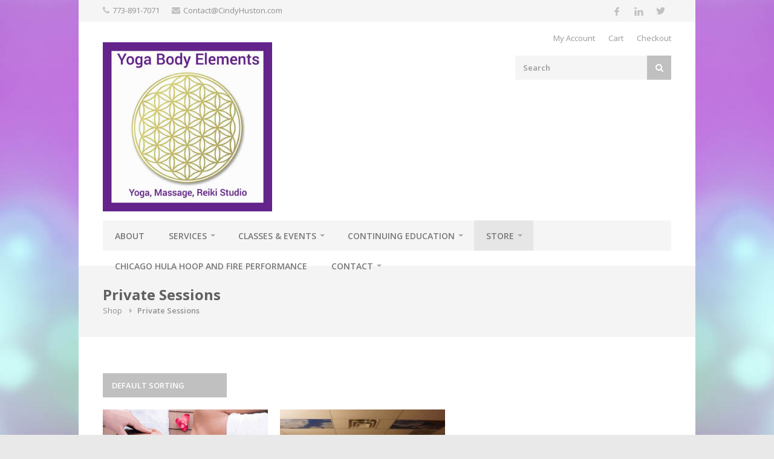

--- FILE ---
content_type: text/html; charset=UTF-8
request_url: https://yogabodyelements.com/product-category/private-sessions/
body_size: 69425
content:
<!DOCTYPE html>
<html lang="en-US"  prefix="og: http://ogp.me/ns# fb: http://www.facebook.com/2008/fbml">
<head>
	<meta charset="UTF-8">
<!-- Mobile Specific Metas
	================================================== -->
	<meta name="viewport" content="width=device-width, initial-scale=1, maximum-scale=1">

	<title>Private Sessions Archives - Cindy Huston - Yoga Instruction, Yoga Classes, Body &amp; Energy Work of Chicago, IL</title>
	<link rel="profile" href="https://gmpg.org/xfn/11">
	<link rel="pingback" href="https://yogabodyelements.com/xmlrpc.php">
	
	<!-- Global site tag (gtag.js) - Google Analytics -->
<script async src="https://www.googletagmanager.com/gtag/js?id=UA-137206988-1"></script>
<script>
  window.dataLayer = window.dataLayer || [];
  function gtag(){dataLayer.push(arguments);}
  gtag('js', new Date());

  gtag('config', 'UA-137206988-1');
</script><meta name='robots' content='index, follow, max-image-preview:large, max-snippet:-1, max-video-preview:-1' />
	<style>img:is([sizes="auto" i], [sizes^="auto," i]) { contain-intrinsic-size: 3000px 1500px }</style>
	
	<!-- This site is optimized with the Yoast SEO Premium plugin v24.5 (Yoast SEO v26.8) - https://yoast.com/product/yoast-seo-premium-wordpress/ -->
	<link rel="canonical" href="https://yogabodyelements.com/product-category/private-sessions/" />
	<link rel="next" href="https://yogabodyelements.com/product-category/private-sessions/page/2/" />
	<meta property="og:locale" content="en_US" />
	<meta property="og:type" content="article" />
	<meta property="og:title" content="Private Sessions Archives" />
	<meta property="og:url" content="https://yogabodyelements.com/product-category/private-sessions/" />
	<meta property="og:site_name" content="Cindy Huston - Yoga Instruction, Yoga Classes, Body &amp; Energy Work of Chicago, IL" />
	<meta property="og:image" content="https://yogabodyelements.com/wp-content/uploads/2016/04/yoga-body-elements-logo.jpg" />
	<meta property="og:image:width" content="325" />
	<meta property="og:image:height" content="325" />
	<meta property="og:image:type" content="image/jpeg" />
	<meta name="twitter:card" content="summary_large_image" />
	<script type="application/ld+json" class="yoast-schema-graph">{"@context":"https://schema.org","@graph":[{"@type":"CollectionPage","@id":"https://yogabodyelements.com/product-category/private-sessions/","url":"https://yogabodyelements.com/product-category/private-sessions/","name":"Private Sessions Archives - Cindy Huston - Yoga Instruction, Yoga Classes, Body &amp; Energy Work of Chicago, IL","isPartOf":{"@id":"https://yogabodyelements.com/#website"},"primaryImageOfPage":{"@id":"https://yogabodyelements.com/product-category/private-sessions/#primaryimage"},"image":{"@id":"https://yogabodyelements.com/product-category/private-sessions/#primaryimage"},"thumbnailUrl":"https://yogabodyelements.com/wp-content/uploads/2015/05/reiki-500x300.jpg","breadcrumb":{"@id":"https://yogabodyelements.com/product-category/private-sessions/#breadcrumb"},"inLanguage":"en-US"},{"@type":"ImageObject","inLanguage":"en-US","@id":"https://yogabodyelements.com/product-category/private-sessions/#primaryimage","url":"https://yogabodyelements.com/wp-content/uploads/2015/05/reiki-500x300.jpg","contentUrl":"https://yogabodyelements.com/wp-content/uploads/2015/05/reiki-500x300.jpg","width":500,"height":300,"caption":"Reiki Private Session"},{"@type":"BreadcrumbList","@id":"https://yogabodyelements.com/product-category/private-sessions/#breadcrumb","itemListElement":[{"@type":"ListItem","position":1,"name":"Home","item":"https://yogabodyelements.com/"},{"@type":"ListItem","position":2,"name":"Private Sessions"}]},{"@type":"WebSite","@id":"https://yogabodyelements.com/#website","url":"https://yogabodyelements.com/","name":"Cindy Huston - Yoga Body Energy of Chicago, IL","description":"Let your elements flow","publisher":{"@id":"https://yogabodyelements.com/#organization"},"alternateName":"Yoga Body Elements","potentialAction":[{"@type":"SearchAction","target":{"@type":"EntryPoint","urlTemplate":"https://yogabodyelements.com/?s={search_term_string}"},"query-input":{"@type":"PropertyValueSpecification","valueRequired":true,"valueName":"search_term_string"}}],"inLanguage":"en-US"},{"@type":"Organization","@id":"https://yogabodyelements.com/#organization","name":"Cindy Huston - Yoga Body Energy of Chicago, IL","url":"https://yogabodyelements.com/","logo":{"@type":"ImageObject","inLanguage":"en-US","@id":"https://yogabodyelements.com/#/schema/logo/image/","url":"https://yogabodyelements.com/wp-content/uploads/2016/04/yoga-body-elements-logo.jpg","contentUrl":"https://yogabodyelements.com/wp-content/uploads/2016/04/yoga-body-elements-logo.jpg","width":325,"height":325,"caption":"Cindy Huston - Yoga Body Energy of Chicago, IL"},"image":{"@id":"https://yogabodyelements.com/#/schema/logo/image/"},"sameAs":["https://www.facebook.com/cindyhustonreikiyogamassage/"]}]}</script>
	<!-- / Yoast SEO Premium plugin. -->


<link rel='dns-prefetch' href='//maps.google.com' />
<link rel='dns-prefetch' href='//fonts.googleapis.com' />
<link rel="alternate" type="application/rss+xml" title="Cindy Huston - Yoga Instruction, Yoga Classes, Body &amp; Energy Work of Chicago, IL &raquo; Feed" href="https://yogabodyelements.com/feed/" />
<link rel="alternate" type="application/rss+xml" title="Cindy Huston - Yoga Instruction, Yoga Classes, Body &amp; Energy Work of Chicago, IL &raquo; Comments Feed" href="https://yogabodyelements.com/comments/feed/" />
<link rel="alternate" type="application/rss+xml" title="Cindy Huston - Yoga Instruction, Yoga Classes, Body &amp; Energy Work of Chicago, IL &raquo; Private Sessions Category Feed" href="https://yogabodyelements.com/product-category/private-sessions/feed/" />
<script type="text/javascript">
/* <![CDATA[ */
window._wpemojiSettings = {"baseUrl":"https:\/\/s.w.org\/images\/core\/emoji\/16.0.1\/72x72\/","ext":".png","svgUrl":"https:\/\/s.w.org\/images\/core\/emoji\/16.0.1\/svg\/","svgExt":".svg","source":{"concatemoji":"https:\/\/yogabodyelements.com\/wp-includes\/js\/wp-emoji-release.min.js?ver=3267b192d30b5403d5d3e29db06ed6a5"}};
/*! This file is auto-generated */
!function(s,n){var o,i,e;function c(e){try{var t={supportTests:e,timestamp:(new Date).valueOf()};sessionStorage.setItem(o,JSON.stringify(t))}catch(e){}}function p(e,t,n){e.clearRect(0,0,e.canvas.width,e.canvas.height),e.fillText(t,0,0);var t=new Uint32Array(e.getImageData(0,0,e.canvas.width,e.canvas.height).data),a=(e.clearRect(0,0,e.canvas.width,e.canvas.height),e.fillText(n,0,0),new Uint32Array(e.getImageData(0,0,e.canvas.width,e.canvas.height).data));return t.every(function(e,t){return e===a[t]})}function u(e,t){e.clearRect(0,0,e.canvas.width,e.canvas.height),e.fillText(t,0,0);for(var n=e.getImageData(16,16,1,1),a=0;a<n.data.length;a++)if(0!==n.data[a])return!1;return!0}function f(e,t,n,a){switch(t){case"flag":return n(e,"\ud83c\udff3\ufe0f\u200d\u26a7\ufe0f","\ud83c\udff3\ufe0f\u200b\u26a7\ufe0f")?!1:!n(e,"\ud83c\udde8\ud83c\uddf6","\ud83c\udde8\u200b\ud83c\uddf6")&&!n(e,"\ud83c\udff4\udb40\udc67\udb40\udc62\udb40\udc65\udb40\udc6e\udb40\udc67\udb40\udc7f","\ud83c\udff4\u200b\udb40\udc67\u200b\udb40\udc62\u200b\udb40\udc65\u200b\udb40\udc6e\u200b\udb40\udc67\u200b\udb40\udc7f");case"emoji":return!a(e,"\ud83e\udedf")}return!1}function g(e,t,n,a){var r="undefined"!=typeof WorkerGlobalScope&&self instanceof WorkerGlobalScope?new OffscreenCanvas(300,150):s.createElement("canvas"),o=r.getContext("2d",{willReadFrequently:!0}),i=(o.textBaseline="top",o.font="600 32px Arial",{});return e.forEach(function(e){i[e]=t(o,e,n,a)}),i}function t(e){var t=s.createElement("script");t.src=e,t.defer=!0,s.head.appendChild(t)}"undefined"!=typeof Promise&&(o="wpEmojiSettingsSupports",i=["flag","emoji"],n.supports={everything:!0,everythingExceptFlag:!0},e=new Promise(function(e){s.addEventListener("DOMContentLoaded",e,{once:!0})}),new Promise(function(t){var n=function(){try{var e=JSON.parse(sessionStorage.getItem(o));if("object"==typeof e&&"number"==typeof e.timestamp&&(new Date).valueOf()<e.timestamp+604800&&"object"==typeof e.supportTests)return e.supportTests}catch(e){}return null}();if(!n){if("undefined"!=typeof Worker&&"undefined"!=typeof OffscreenCanvas&&"undefined"!=typeof URL&&URL.createObjectURL&&"undefined"!=typeof Blob)try{var e="postMessage("+g.toString()+"("+[JSON.stringify(i),f.toString(),p.toString(),u.toString()].join(",")+"));",a=new Blob([e],{type:"text/javascript"}),r=new Worker(URL.createObjectURL(a),{name:"wpTestEmojiSupports"});return void(r.onmessage=function(e){c(n=e.data),r.terminate(),t(n)})}catch(e){}c(n=g(i,f,p,u))}t(n)}).then(function(e){for(var t in e)n.supports[t]=e[t],n.supports.everything=n.supports.everything&&n.supports[t],"flag"!==t&&(n.supports.everythingExceptFlag=n.supports.everythingExceptFlag&&n.supports[t]);n.supports.everythingExceptFlag=n.supports.everythingExceptFlag&&!n.supports.flag,n.DOMReady=!1,n.readyCallback=function(){n.DOMReady=!0}}).then(function(){return e}).then(function(){var e;n.supports.everything||(n.readyCallback(),(e=n.source||{}).concatemoji?t(e.concatemoji):e.wpemoji&&e.twemoji&&(t(e.twemoji),t(e.wpemoji)))}))}((window,document),window._wpemojiSettings);
/* ]]> */
</script>
<link rel='stylesheet' id='svc-fontawosem-css-css' href='https://yogabodyelements.com/wp-content/plugins/all-in-one-carousel/assets/css/font-awesome.min.css?ver=3267b192d30b5403d5d3e29db06ed6a5' type='text/css' media='all' />
<link rel='stylesheet' id='svc-front-css-css' href='https://yogabodyelements.com/wp-content/plugins/all-in-one-carousel/assets/css/front.css?ver=3267b192d30b5403d5d3e29db06ed6a5' type='text/css' media='all' />
<link rel='stylesheet' id='purethemes-shortcodes-css' href='https://yogabodyelements.com/wp-content/plugins/purethemes-shortcodes/css/shortcodes.css?ver=3267b192d30b5403d5d3e29db06ed6a5' type='text/css' media='all' />
<style id='wp-emoji-styles-inline-css' type='text/css'>

	img.wp-smiley, img.emoji {
		display: inline !important;
		border: none !important;
		box-shadow: none !important;
		height: 1em !important;
		width: 1em !important;
		margin: 0 0.07em !important;
		vertical-align: -0.1em !important;
		background: none !important;
		padding: 0 !important;
	}
</style>
<link rel='stylesheet' id='wp-block-library-css' href='https://yogabodyelements.com/wp-includes/css/dist/block-library/style.min.css?ver=3267b192d30b5403d5d3e29db06ed6a5' type='text/css' media='all' />
<style id='classic-theme-styles-inline-css' type='text/css'>
/*! This file is auto-generated */
.wp-block-button__link{color:#fff;background-color:#32373c;border-radius:9999px;box-shadow:none;text-decoration:none;padding:calc(.667em + 2px) calc(1.333em + 2px);font-size:1.125em}.wp-block-file__button{background:#32373c;color:#fff;text-decoration:none}
</style>
<style id='global-styles-inline-css' type='text/css'>
:root{--wp--preset--aspect-ratio--square: 1;--wp--preset--aspect-ratio--4-3: 4/3;--wp--preset--aspect-ratio--3-4: 3/4;--wp--preset--aspect-ratio--3-2: 3/2;--wp--preset--aspect-ratio--2-3: 2/3;--wp--preset--aspect-ratio--16-9: 16/9;--wp--preset--aspect-ratio--9-16: 9/16;--wp--preset--color--black: #000000;--wp--preset--color--cyan-bluish-gray: #abb8c3;--wp--preset--color--white: #ffffff;--wp--preset--color--pale-pink: #f78da7;--wp--preset--color--vivid-red: #cf2e2e;--wp--preset--color--luminous-vivid-orange: #ff6900;--wp--preset--color--luminous-vivid-amber: #fcb900;--wp--preset--color--light-green-cyan: #7bdcb5;--wp--preset--color--vivid-green-cyan: #00d084;--wp--preset--color--pale-cyan-blue: #8ed1fc;--wp--preset--color--vivid-cyan-blue: #0693e3;--wp--preset--color--vivid-purple: #9b51e0;--wp--preset--gradient--vivid-cyan-blue-to-vivid-purple: linear-gradient(135deg,rgba(6,147,227,1) 0%,rgb(155,81,224) 100%);--wp--preset--gradient--light-green-cyan-to-vivid-green-cyan: linear-gradient(135deg,rgb(122,220,180) 0%,rgb(0,208,130) 100%);--wp--preset--gradient--luminous-vivid-amber-to-luminous-vivid-orange: linear-gradient(135deg,rgba(252,185,0,1) 0%,rgba(255,105,0,1) 100%);--wp--preset--gradient--luminous-vivid-orange-to-vivid-red: linear-gradient(135deg,rgba(255,105,0,1) 0%,rgb(207,46,46) 100%);--wp--preset--gradient--very-light-gray-to-cyan-bluish-gray: linear-gradient(135deg,rgb(238,238,238) 0%,rgb(169,184,195) 100%);--wp--preset--gradient--cool-to-warm-spectrum: linear-gradient(135deg,rgb(74,234,220) 0%,rgb(151,120,209) 20%,rgb(207,42,186) 40%,rgb(238,44,130) 60%,rgb(251,105,98) 80%,rgb(254,248,76) 100%);--wp--preset--gradient--blush-light-purple: linear-gradient(135deg,rgb(255,206,236) 0%,rgb(152,150,240) 100%);--wp--preset--gradient--blush-bordeaux: linear-gradient(135deg,rgb(254,205,165) 0%,rgb(254,45,45) 50%,rgb(107,0,62) 100%);--wp--preset--gradient--luminous-dusk: linear-gradient(135deg,rgb(255,203,112) 0%,rgb(199,81,192) 50%,rgb(65,88,208) 100%);--wp--preset--gradient--pale-ocean: linear-gradient(135deg,rgb(255,245,203) 0%,rgb(182,227,212) 50%,rgb(51,167,181) 100%);--wp--preset--gradient--electric-grass: linear-gradient(135deg,rgb(202,248,128) 0%,rgb(113,206,126) 100%);--wp--preset--gradient--midnight: linear-gradient(135deg,rgb(2,3,129) 0%,rgb(40,116,252) 100%);--wp--preset--font-size--small: 13px;--wp--preset--font-size--medium: 20px;--wp--preset--font-size--large: 36px;--wp--preset--font-size--x-large: 42px;--wp--preset--spacing--20: 0.44rem;--wp--preset--spacing--30: 0.67rem;--wp--preset--spacing--40: 1rem;--wp--preset--spacing--50: 1.5rem;--wp--preset--spacing--60: 2.25rem;--wp--preset--spacing--70: 3.38rem;--wp--preset--spacing--80: 5.06rem;--wp--preset--shadow--natural: 6px 6px 9px rgba(0, 0, 0, 0.2);--wp--preset--shadow--deep: 12px 12px 50px rgba(0, 0, 0, 0.4);--wp--preset--shadow--sharp: 6px 6px 0px rgba(0, 0, 0, 0.2);--wp--preset--shadow--outlined: 6px 6px 0px -3px rgba(255, 255, 255, 1), 6px 6px rgba(0, 0, 0, 1);--wp--preset--shadow--crisp: 6px 6px 0px rgba(0, 0, 0, 1);}:where(.is-layout-flex){gap: 0.5em;}:where(.is-layout-grid){gap: 0.5em;}body .is-layout-flex{display: flex;}.is-layout-flex{flex-wrap: wrap;align-items: center;}.is-layout-flex > :is(*, div){margin: 0;}body .is-layout-grid{display: grid;}.is-layout-grid > :is(*, div){margin: 0;}:where(.wp-block-columns.is-layout-flex){gap: 2em;}:where(.wp-block-columns.is-layout-grid){gap: 2em;}:where(.wp-block-post-template.is-layout-flex){gap: 1.25em;}:where(.wp-block-post-template.is-layout-grid){gap: 1.25em;}.has-black-color{color: var(--wp--preset--color--black) !important;}.has-cyan-bluish-gray-color{color: var(--wp--preset--color--cyan-bluish-gray) !important;}.has-white-color{color: var(--wp--preset--color--white) !important;}.has-pale-pink-color{color: var(--wp--preset--color--pale-pink) !important;}.has-vivid-red-color{color: var(--wp--preset--color--vivid-red) !important;}.has-luminous-vivid-orange-color{color: var(--wp--preset--color--luminous-vivid-orange) !important;}.has-luminous-vivid-amber-color{color: var(--wp--preset--color--luminous-vivid-amber) !important;}.has-light-green-cyan-color{color: var(--wp--preset--color--light-green-cyan) !important;}.has-vivid-green-cyan-color{color: var(--wp--preset--color--vivid-green-cyan) !important;}.has-pale-cyan-blue-color{color: var(--wp--preset--color--pale-cyan-blue) !important;}.has-vivid-cyan-blue-color{color: var(--wp--preset--color--vivid-cyan-blue) !important;}.has-vivid-purple-color{color: var(--wp--preset--color--vivid-purple) !important;}.has-black-background-color{background-color: var(--wp--preset--color--black) !important;}.has-cyan-bluish-gray-background-color{background-color: var(--wp--preset--color--cyan-bluish-gray) !important;}.has-white-background-color{background-color: var(--wp--preset--color--white) !important;}.has-pale-pink-background-color{background-color: var(--wp--preset--color--pale-pink) !important;}.has-vivid-red-background-color{background-color: var(--wp--preset--color--vivid-red) !important;}.has-luminous-vivid-orange-background-color{background-color: var(--wp--preset--color--luminous-vivid-orange) !important;}.has-luminous-vivid-amber-background-color{background-color: var(--wp--preset--color--luminous-vivid-amber) !important;}.has-light-green-cyan-background-color{background-color: var(--wp--preset--color--light-green-cyan) !important;}.has-vivid-green-cyan-background-color{background-color: var(--wp--preset--color--vivid-green-cyan) !important;}.has-pale-cyan-blue-background-color{background-color: var(--wp--preset--color--pale-cyan-blue) !important;}.has-vivid-cyan-blue-background-color{background-color: var(--wp--preset--color--vivid-cyan-blue) !important;}.has-vivid-purple-background-color{background-color: var(--wp--preset--color--vivid-purple) !important;}.has-black-border-color{border-color: var(--wp--preset--color--black) !important;}.has-cyan-bluish-gray-border-color{border-color: var(--wp--preset--color--cyan-bluish-gray) !important;}.has-white-border-color{border-color: var(--wp--preset--color--white) !important;}.has-pale-pink-border-color{border-color: var(--wp--preset--color--pale-pink) !important;}.has-vivid-red-border-color{border-color: var(--wp--preset--color--vivid-red) !important;}.has-luminous-vivid-orange-border-color{border-color: var(--wp--preset--color--luminous-vivid-orange) !important;}.has-luminous-vivid-amber-border-color{border-color: var(--wp--preset--color--luminous-vivid-amber) !important;}.has-light-green-cyan-border-color{border-color: var(--wp--preset--color--light-green-cyan) !important;}.has-vivid-green-cyan-border-color{border-color: var(--wp--preset--color--vivid-green-cyan) !important;}.has-pale-cyan-blue-border-color{border-color: var(--wp--preset--color--pale-cyan-blue) !important;}.has-vivid-cyan-blue-border-color{border-color: var(--wp--preset--color--vivid-cyan-blue) !important;}.has-vivid-purple-border-color{border-color: var(--wp--preset--color--vivid-purple) !important;}.has-vivid-cyan-blue-to-vivid-purple-gradient-background{background: var(--wp--preset--gradient--vivid-cyan-blue-to-vivid-purple) !important;}.has-light-green-cyan-to-vivid-green-cyan-gradient-background{background: var(--wp--preset--gradient--light-green-cyan-to-vivid-green-cyan) !important;}.has-luminous-vivid-amber-to-luminous-vivid-orange-gradient-background{background: var(--wp--preset--gradient--luminous-vivid-amber-to-luminous-vivid-orange) !important;}.has-luminous-vivid-orange-to-vivid-red-gradient-background{background: var(--wp--preset--gradient--luminous-vivid-orange-to-vivid-red) !important;}.has-very-light-gray-to-cyan-bluish-gray-gradient-background{background: var(--wp--preset--gradient--very-light-gray-to-cyan-bluish-gray) !important;}.has-cool-to-warm-spectrum-gradient-background{background: var(--wp--preset--gradient--cool-to-warm-spectrum) !important;}.has-blush-light-purple-gradient-background{background: var(--wp--preset--gradient--blush-light-purple) !important;}.has-blush-bordeaux-gradient-background{background: var(--wp--preset--gradient--blush-bordeaux) !important;}.has-luminous-dusk-gradient-background{background: var(--wp--preset--gradient--luminous-dusk) !important;}.has-pale-ocean-gradient-background{background: var(--wp--preset--gradient--pale-ocean) !important;}.has-electric-grass-gradient-background{background: var(--wp--preset--gradient--electric-grass) !important;}.has-midnight-gradient-background{background: var(--wp--preset--gradient--midnight) !important;}.has-small-font-size{font-size: var(--wp--preset--font-size--small) !important;}.has-medium-font-size{font-size: var(--wp--preset--font-size--medium) !important;}.has-large-font-size{font-size: var(--wp--preset--font-size--large) !important;}.has-x-large-font-size{font-size: var(--wp--preset--font-size--x-large) !important;}
:where(.wp-block-post-template.is-layout-flex){gap: 1.25em;}:where(.wp-block-post-template.is-layout-grid){gap: 1.25em;}
:where(.wp-block-columns.is-layout-flex){gap: 2em;}:where(.wp-block-columns.is-layout-grid){gap: 2em;}
:root :where(.wp-block-pullquote){font-size: 1.5em;line-height: 1.6;}
</style>
<link rel='stylesheet' id='layerslider_css-css' href='https://yogabodyelements.com/wp-content/plugins/LayerSlider/css/layerslider.css?ver=4.6.5' type='text/css' media='all' />
<link rel='stylesheet' id='contact-form-7-css' href='https://yogabodyelements.com/wp-content/plugins/contact-form-7/includes/css/styles.css?ver=6.1.4' type='text/css' media='all' />
<link rel='stylesheet' id='sip-reviews-shortcode-woocommerce-front-css' href='https://yogabodyelements.com/wp-content/plugins/sip-reviews-shortcode-woocommerce/public/css/main.min.css?ver=1.3.0' type='text/css' media='all' />
<style id='sip-reviews-shortcode-woocommerce-front-inline-css' type='text/css'>
.sip-reviews{--sip-star-color:#c62437;--sip-bar-color:#3f51b5;--sip-review-bg:#ffffff;--sip-body-text:#333333;--sip-title-text:#111111;--sip-load-more-bg:#3f51b5;--sip-load-more-text:#ffffff;}.sip-reviews .sip-rswc-star-label .sip-rswc-star,.sip-reviews .sip-rswc-star-selected:after{color:var(--sip-star-color);}.sip-reviews .sip-rswc-bar{background:var(--sip-bar-color);}.sip-reviews .comment-borderbox{background:var(--sip-review-bg);color:var(--sip-body-text);}.sip-reviews .sip-rswc-summary-left,.sip-reviews .sip-rswc-star-label a,.sip-reviews .sip-rswc-rating-count a{color:var(--sip-title-text);}.sip-reviews .sip-rswc-load-more-btn{background:var(--sip-load-more-bg);color:var(--sip-load-more-text);}
</style>
<style id='woocommerce-inline-inline-css' type='text/css'>
.woocommerce form .form-row .required { visibility: visible; }
</style>
<link rel='stylesheet' id='brands-styles-css' href='https://yogabodyelements.com/wp-content/plugins/woocommerce/assets/css/brands.css?ver=10.3.5' type='text/css' media='all' />
<link rel='stylesheet' id='trizzy-base-css' href='https://yogabodyelements.com/wp-content/themes/trizzy-1-6-9/css/base.css?ver=3267b192d30b5403d5d3e29db06ed6a5' type='text/css' media='all' />
<link rel='stylesheet' id='trizzy-responsive-css' href='https://yogabodyelements.com/wp-content/themes/trizzy-1-6-9/css/responsive.css?ver=3267b192d30b5403d5d3e29db06ed6a5' type='text/css' media='all' />
<link rel='stylesheet' id='trizzy-font-awesome-css' href='https://yogabodyelements.com/wp-content/themes/trizzy-1-6-9/css/font-awesome.css?ver=3267b192d30b5403d5d3e29db06ed6a5' type='text/css' media='all' />
<link rel='stylesheet' id='trizzy-style-css' href='https://yogabodyelements.com/wp-content/themes/trizzy-1-6-9/style.css?ver=3267b192d30b5403d5d3e29db06ed6a5' type='text/css' media='all' />
<link rel='stylesheet' id='trizzy-gfont-css' href='https://fonts.googleapis.com/css?family=Open+Sans:regular,400,300,600,700,&#038;subset=latin' type='text/css' media='all' />
<link rel='stylesheet' id='wp-pagenavi-css' href='https://yogabodyelements.com/wp-content/plugins/wp-pagenavi/pagenavi-css.css?ver=2.70' type='text/css' media='all' />
<script type="text/javascript" src="https://yogabodyelements.com/wp-includes/js/jquery/jquery.min.js?ver=3.7.1" id="jquery-core-js"></script>
<script type="text/javascript" src="https://yogabodyelements.com/wp-includes/js/jquery/jquery-migrate.min.js?ver=3.4.1" id="jquery-migrate-js"></script>
<script type="text/javascript" src="https://yogabodyelements.com/wp-content/plugins/LayerSlider/js/layerslider.kreaturamedia.jquery.js?ver=4.6.5" id="layerslider_js-js"></script>
<script type="text/javascript" src="https://yogabodyelements.com/wp-content/plugins/LayerSlider/js/jquery-easing-1.3.js?ver=1.3.0" id="jquery_easing-js"></script>
<script type="text/javascript" src="https://yogabodyelements.com/wp-content/plugins/LayerSlider/js/jquerytransit.js?ver=0.9.9" id="transit-js"></script>
<script type="text/javascript" src="https://yogabodyelements.com/wp-content/plugins/LayerSlider/js/layerslider.transitions.js?ver=4.6.5" id="layerslider_transitions-js"></script>
<script type="text/javascript" src="https://yogabodyelements.com/wp-content/plugins/woocommerce/assets/js/jquery-blockui/jquery.blockUI.min.js?ver=2.7.0-wc.10.3.5" id="wc-jquery-blockui-js" data-wp-strategy="defer"></script>
<script type="text/javascript" id="wc-add-to-cart-js-extra">
/* <![CDATA[ */
var wc_add_to_cart_params = {"ajax_url":"\/wp-admin\/admin-ajax.php","wc_ajax_url":"\/?wc-ajax=%%endpoint%%","i18n_view_cart":"View cart","cart_url":"https:\/\/yogabodyelements.com\/cart\/","is_cart":"","cart_redirect_after_add":"yes"};
/* ]]> */
</script>
<script type="text/javascript" src="https://yogabodyelements.com/wp-content/plugins/woocommerce/assets/js/frontend/add-to-cart.min.js?ver=10.3.5" id="wc-add-to-cart-js" data-wp-strategy="defer"></script>
<script type="text/javascript" src="https://yogabodyelements.com/wp-content/plugins/woocommerce/assets/js/js-cookie/js.cookie.min.js?ver=2.1.4-wc.10.3.5" id="wc-js-cookie-js" defer="defer" data-wp-strategy="defer"></script>
<script type="text/javascript" id="woocommerce-js-extra">
/* <![CDATA[ */
var woocommerce_params = {"ajax_url":"\/wp-admin\/admin-ajax.php","wc_ajax_url":"\/?wc-ajax=%%endpoint%%","i18n_password_show":"Show password","i18n_password_hide":"Hide password"};
/* ]]> */
</script>
<script type="text/javascript" src="https://yogabodyelements.com/wp-content/plugins/woocommerce/assets/js/frontend/woocommerce.min.js?ver=10.3.5" id="woocommerce-js" defer="defer" data-wp-strategy="defer"></script>
<script type="text/javascript" src="https://yogabodyelements.com/wp-content/plugins/js_composer/assets/js/vendors/woocommerce-add-to-cart.js?ver=4.12" id="vc_woocommerce-add-to-cart-js-js"></script>
<script type="text/javascript" src="https://maps.google.com/maps/api/js?ver=3267b192d30b5403d5d3e29db06ed6a5" id="google-maps-js"></script>
<link rel="https://api.w.org/" href="https://yogabodyelements.com/wp-json/" /><link rel="alternate" title="JSON" type="application/json" href="https://yogabodyelements.com/wp-json/wp/v2/product_cat/72" /><link rel="EditURI" type="application/rsd+xml" title="RSD" href="https://yogabodyelements.com/xmlrpc.php?rsd" />

    <style>
	.svc_post_grid_list_container{ display:none;}
	#loader {background-image: url("https://yogabodyelements.com/wp-content/plugins/all-in-one-carousel/inc/../addons/carousel/css/loader.GIF");}
	</style>
    <style type="text/css">dd ul.bulleted {  float:none;clear:both; }</style>    <style type="text/css">
    #logo {
            }
#navigation .menu { background-color: #606060; }
 #navigation .menu > li.current-menu-parent,  #navigation .menu > li.current-menu-ancestor,  #navigation .menu > li.current_page_parent,  #navigation .menu > li.current-menu-item { background-color: #505050; }
.top-bar-dropdown ul li a:hover, .skill-bar-value, .counter-box.colored, a.menu-trigger:hover, .pagination .current, .pagination span.current,
.pagination ul li a:hover, .pagination-next-prev ul li a:hover, .tabs-nav li.active a, body .wpb_content_element .wpb_tour_tabs_wrapper .wpb_tabs_nav .ui-tabs-active a,
.dropcap.full, .nav-next:hover, .nav-previous:hover, .highlight.color, .ui-accordion .ui-accordion-header-active:hover, .ui-accordion .ui-accordion-header-active,
.wpb_column > .wpb_wrapper .trigger.active a, .trigger.active a, .trigger.active a:hover, .share-buttons ul li:first-child a, a.caption-btn:hover,
.mfp-close:hover, .mfp-arrow:hover, .img-caption:hover figcaption, #price-range .ui-state-default, .page-numbers.current, .selectricItems li:hover,
.product-categories .img-caption:hover figcaption, .rsDefault .rsThumbsArrow:hover, .customSelect .selectList dd.hovered, .qtyplus:hover,
.qtyminus:hover, a.calculate-shipping:hover, .og-close:hover, .tags a:hover { background: #25b2ba; }


a.button.wc-forward,.widget_layered_nav ul li:hover,.woo-search-main button:hover, .top-search button:hover, .cart-buttons a, .cart-buttons a.checkout, .menu > li:hover .current, .menu > li.sfHover .current, .menu > li:hover,
.menu > li.sfHover, #navigation.alt .menu > li:hover, #navigation.alt .menu > li.sfHover, #navigation .menu > li:hover, #navigation .menu > li.sfHover,
li.dropdown ul li a:hover, #jPanelMenu-menu .menu-item-has-children:not(.has-megamenu) ol li a:hover , #jPanelMenu-menu li a:hover, li.menu-item-has-children:not(.has-megamenu) ul li a:hover, input[type="button"],
input[type="submit"], a.button, .shipping-calculator-form .button, a.button.color, a.button.checkout.wc-forward, /* .apply-coupon input.button:hover, */
.widget_price_filter .button, .widget_price_filter .ui-state-default, a.button.dark:hover, a.button.gray:hover, .icon-box:hover span, .tp-leftarrow:hover,
.tp-rightarrow:hover, .sb-navigation-left:hover, .sb-navigation-right:hover, #backtotop_trizzy a:hover, .product-discount, #footer .widget .tagcloud a:hover, .tagcloud a:hover,
.onsale, .pagination span.current, .wp-pagenavi .current, .page-numbers.current, span.current, .newsletter-btn, ul.product-categories > li > a:hover, ul.product-categories li a.active,
#categories li a:hover, #categories li a.active, .flexslider .flex-prev:hover, .flexslider .flex-next:hover, .rsDefault .rsArrowIcn:hover,
.quantity input.plus:hover, .quantity input.minus:hover, .hover-icon, .magazine-lead figcaption:hover, .woocommerce-pagination ul li a:hover, #filters a:hover,
.magazine-lead figcaption .button, .nav-links .nav-next a:hover, .nav-links .nav-previous a:hover, .rev_slider_wrapper .tp-leftarrow:hover, .rev_slider_wrapper .tp-rightarrow:hover,
body input[name="update_cart"]:hover, #filters a.selected, .widget.woocommerce ul.product-categories > li.current-cat-parent.has-sublist > a,.widget.trizzy_woocommerce ul.product-categories > li.current-cat-parent.has-sublist > a { background-color: #25b2ba; }

a, .top-bar-dropdown > span:hover, ul.top-bar-menu > li > a:hover, a.back-to-shop:hover, .happy-clients-author,#additional-menu ul li a:hover, #additional-menu ul li a:hover span, .mega a:hover, #navigation.alt .mega a:hover, #navigation .mega a:hover,
.mega ul li p a, #not-found i, .dropcap, ul.product-categories li ul li a:hover, .widget.woocommerce ul.product-categories li li a:hover, .widget.widget_shopping_cart li a:hover,
.list-1.color li:before, .list-2.color li:before, .list-3.color li:before, .list-4.color li:before, .comment-by span.reply a:hover, .comment-by span.reply a:hover i,
#categories li ul li a:hover span, .widget.woocommerce ul.product-categories li li a:hover span, #categories li ul li a:hover, table .cart-title a:hover, .st-val a:hover,
.widget .widget-tabs li:hover a, .widget .widget-tabs li:hover, .meta a:hover,.widget.woocommerce ul.product-categories > li.current-cat-parent.has-sublist  li.current-cat a { color: #25b2ba; }

#jPanelMenu-menu a.current { background: #25b2ba !important; }
body .page-numbers.current { background-color: #25b2ba; }
blockquote { border-left: 4px solid #25b2ba; }
.categories li a:hover { color: #25b2ba !important; }

.home-contact {
      background-image:url('https://yogabodyelements.com/wp-content/uploads/2016/04/bg-02.jpg');}
.woo-search {
    }

</style>
	<noscript><style>.woocommerce-product-gallery{ opacity: 1 !important; }</style></noscript>
	<meta name="generator" content="Powered by Visual Composer - drag and drop page builder for WordPress."/>
<!--[if lte IE 9]><link rel="stylesheet" type="text/css" href="https://yogabodyelements.com/wp-content/plugins/js_composer/assets/css/vc_lte_ie9.min.css" media="screen"><![endif]--><!--[if IE  8]><link rel="stylesheet" type="text/css" href="https://yogabodyelements.com/wp-content/plugins/js_composer/assets/css/vc-ie8.min.css" media="screen"><![endif]--><style type="text/css" id="custom-background-css">
body.custom-background { background-image: url("https://yogabodyelements.com/wp-content/uploads/2016/04/bg-02.jpg"); background-position: center top; background-size: auto; background-repeat: no-repeat; background-attachment: fixed; }
</style>
			<style type="text/css" id="wp-custom-css">
			.wpcf7 {
    padding-left: 30px;
    padding-right: 30px;
}		</style>
		<noscript><style type="text/css"> .wpb_animate_when_almost_visible { opacity: 1; }</style></noscript></head>

<body data-rsssl=1 class="archive tax-product_cat term-private-sessions term-72 custom-background wp-theme-trizzy-1-6-9 boxed theme-trizzy-1-6-9 woocommerce woocommerce-page woocommerce-no-js wpb-js-composer js-comp-ver-4.12 vc_responsive">
	<div id="wrapper">
		<a class="skip-link screen-reader-text" href="#content">Skip to content</a>


	<!-- Top Bar
	================================================== -->
	<div id="top-bar">
		<div class="container top-header-container">

			<!-- Top Bar Menu -->
			<div class="ten columns">
				<ul class="top-bar-menu">
					<li><i class="fa fa-phone"></i>773-891-7071</li><li><i class="fa fa-envelope"></i><a href="mailto:Contact@CindyHuston.com">Contact@CindyHuston.com</a></li>									</ul>
			</div>

			<!-- Social Icons -->
			<div class="six columns">
				<ul class="social-icons"><li><a class="facebook" title="Cindy Huston on Facebook" href="https://www.facebook.com/cindyhustonyogaenergybody/"><i class="icon-facebook"></i></a></li><li><a class="linkedin" title="Cindy Huston on LinkedIn" href="https://www.linkedin.com/in/cindy-huston-3a44723b"><i class="icon-linkedin"></i></a></li><li><a class="twitter" title="Cindy Huston on Twitter" href="https://twitter.com/cindyhuston4"><i class="icon-twitter"></i></a></li></ul>			</div>
		</div>
	</div>

	<div class="clearfix"></div>



<!-- Header
	================================================== -->
<div class="container header-container">
	
	<!-- Logo -->
	<div class="five columns ">
		<div id="logo" class="simple-home-logo" >
							<h2><a class="current homepage" id="current" href="https://yogabodyelements.com/" title="Cindy Huston &#8211; Yoga Instruction, Yoga Classes, Body &amp; Energy Work of Chicago, IL" rel="home"><img src="https://yogabodyelements.com/wp-content/uploads/2016/04/yoga-body-elements-logo.jpg" alt="Cindy Huston &#8211; Yoga Instruction, Yoga Classes, Body &amp; Energy Work of Chicago, IL"/></a></h2>
							</div>
	</div>

	<!-- Additional Menu -->
			<div class="eleven columns header-right">
			<div id="additional-menu">
				<ul id="shop-menu" class=" "><li id="menu-item-3025" class="menu-item menu-item-type-post_type menu-item-object-page menu-item-3025"><a href="https://yogabodyelements.com/my-account/">My Account</a></li>
<li id="menu-item-3026" class="menu-item menu-item-type-post_type menu-item-object-page menu-item-3026"><a href="https://yogabodyelements.com/cart/">Cart</a></li>
<li id="menu-item-3027" class="menu-item menu-item-type-post_type menu-item-object-page menu-item-3027"><a href="https://yogabodyelements.com/checkout/">Checkout</a></li>
</ul>			</div>
		</div>

		<!-- Shopping Cart -->
		<div class="eleven columns  header-right">

		

						<!-- Search -->
			<nav class="top-search">
				<form action="https://yogabodyelements.com/" method="get">
					<button><i class="fa fa-search"></i></button>
					<input class="search-field" type="text" name="s" placeholder="Search" value=""/>
									</form>
			</nav>

					</div>
	
</div>


	<!-- Navigation
	================================================== -->
	<div class="container menu-container">
		<div class="sixteen columns">

			<a href="#menu" class="menu-trigger"><i class="fa fa-bars"></i> Menu</a>

			<nav id="navigation" class="alt">
				<ul id="responsive" class="menu"><li id="menu-item-21" class="menu-item menu-item-type-post_type menu-item-object-page menu-item-21 parentid0 depth0 no-megamenu"><a href="https://yogabodyelements.com/about/" >About</a></li>
<li id="menu-item-18" class="menu-item menu-item-type-post_type menu-item-object-page menu-item-has-children menu-item-18 parentid0 depth0 no-megamenu"><a href="https://yogabodyelements.com/services/" >Services</a>
<ul class="sub-menu">
	<li id="menu-item-68" class="menu-item menu-item-type-custom menu-item-object-custom menu-item-68 parentid18 depth1 no-megamenu"><a href="/body/" >Body Work</a></li>
	<li id="menu-item-69" class="menu-item menu-item-type-custom menu-item-object-custom menu-item-69 parentid18 depth1 no-megamenu"><a href="/energy/" >Energy Work</a></li>
</ul>
</li>
<li id="menu-item-383" class="menu-item menu-item-type-custom menu-item-object-custom menu-item-has-children menu-item-383 parentid0 depth0 no-megamenu"><a href="/events/" >Classes &#038; Events</a>
<ul class="sub-menu">
	<li id="menu-item-247" class="menu-item menu-item-type-post_type menu-item-object-page menu-item-247 parentid383 depth1 no-megamenu"><a href="https://yogabodyelements.com/workshops/" >Workshops</a></li>
</ul>
</li>
<li id="menu-item-291" class="menu-item menu-item-type-post_type menu-item-object-page menu-item-has-children menu-item-291 parentid0 depth0 no-megamenu"><a href="https://yogabodyelements.com/continuing-education-yoga-massage/" >Continuing Education</a>
<ul class="sub-menu">
	<li id="menu-item-10155" class="menu-item menu-item-type-taxonomy menu-item-object-product_cat menu-item-10155 parentid291 depth1 no-megamenu"><a href="https://yogabodyelements.com/product-category/continuing-education/" >CE Course Registration</a></li>
</ul>
</li>
<li id="menu-item-8818" class="menu-item menu-item-type-post_type menu-item-object-page current-menu-ancestor current-menu-parent current_page_parent current_page_ancestor menu-item-has-children menu-item-8818 parentid0 depth0 no-megamenu"><a href="https://yogabodyelements.com/store-2/" >Store</a>
<ul class="sub-menu">
	<li id="menu-item-8820" class="menu-item menu-item-type-taxonomy menu-item-object-product_cat menu-item-8820 parentid8818 depth1 no-megamenu"><a href="https://yogabodyelements.com/product-category/online-courses/" >Online Courses</a></li>
	<li id="menu-item-8821" class="menu-item menu-item-type-taxonomy menu-item-object-product_cat current-menu-item menu-item-8821 parentid8818 depth1 no-megamenu"><a href="https://yogabodyelements.com/product-category/private-sessions/" >Private Sessions</a></li>
	<li id="menu-item-8822" class="menu-item menu-item-type-taxonomy menu-item-object-product_cat menu-item-has-children menu-item-8822 parentid8818 depth1 no-megamenu"><a href="https://yogabodyelements.com/product-category/classes/" >Classes</a>
	<ol>
		<li id="menu-item-8823" class="menu-item menu-item-type-taxonomy menu-item-object-product_cat menu-item-8823 parentid8822 depth2 no-megamenu"><a href="https://yogabodyelements.com/product-category/classes/yoga/" >Yoga</a></li>
		<li id="menu-item-8824" class="menu-item menu-item-type-taxonomy menu-item-object-product_cat menu-item-8824 parentid8822 depth2 no-megamenu"><a href="https://yogabodyelements.com/product-category/classes/hula-hoop/" >Hula Hoop</a></li>

	</ol>
</li>
	<li id="menu-item-8825" class="menu-item menu-item-type-taxonomy menu-item-object-product_cat menu-item-8825 parentid8818 depth1 no-megamenu"><a href="https://yogabodyelements.com/product-category/workshops/" >Workshops</a></li>
	<li id="menu-item-10154" class="menu-item menu-item-type-taxonomy menu-item-object-product_cat menu-item-10154 parentid8818 depth1 no-megamenu"><a href="https://yogabodyelements.com/product-category/wellness-packs/" >Wellness Packs</a></li>
</ul>
</li>
<li id="menu-item-17" class="menu-item menu-item-type-post_type menu-item-object-page menu-item-17 parentid0 depth0 no-megamenu"><a href="https://yogabodyelements.com/fire-performance-entertainment-chicago/" >Chicago Hula Hoop and Fire Performance</a></li>
<li id="menu-item-20" class="menu-item menu-item-type-post_type menu-item-object-page menu-item-has-children menu-item-20 parentid0 depth0 no-megamenu"><a href="https://yogabodyelements.com/contact/" >Contact</a>
<ul class="sub-menu">
	<li id="menu-item-626" class="menu-item menu-item-type-post_type menu-item-object-page menu-item-626 parentid20 depth1 no-megamenu"><a href="https://yogabodyelements.com/cindyhustonblog/" >Blog</a></li>
</ul>
</li>
</ul>			</nav>
		</div>
	</div>
<!-- Titlebar
================================================== -->
<section class="titlebar">
<div class="container">
    <div class="sixteen columns">
        <h2>Private Sessions</h2>
        

	<nav id="breadcrumbs" itemprop="breadcrumb"><ul>
	
		<li>
					<a href="https://yogabodyelements.com">Shop</a>		
		</li>
					 		
	
		<li>
					Private Sessions		
		</li>
		
	
	</ul></nav>
    </div>
</div>
</section>


<div class="container right-sidebar-class">
	
					

									<div class="twelve columns">
			<div class="woocommerce-notices-wrapper"></div><form class="woocommerce-ordering" method="get">
		<select
		name="orderby"
		class="orderby"
					aria-label="Shop order"
			>
					<option value="menu_order"  selected='selected'>Default sorting</option>
					<option value="popularity" >Sort by popularity</option>
					<option value="rating" >Sort by average rating</option>
					<option value="date" >Sort by latest</option>
					<option value="price" >Sort by price: low to high</option>
					<option value="price-desc" >Sort by price: high to low</option>
			</select>
	<input type="hidden" name="paged" value="1" />
	</form>
						<div class="clearfix"></div>
						<div class="products">
				
				
					<div class="alpha first shop columns masonry-shop-item four post-9092 product type-product status-publish has-post-thumbnail product_cat-private-sessions  instock shipping-taxable purchasable product-type-simple">
	<a href="https://yogabodyelements.com/product/6-60-minute-reiki-sessions-offer-available-for-purchase-until-11212016/" class="woocommerce-LoopProduct-link woocommerce-loop-product__link">	<figure class="product">
		<div class="mediaholder no-anim">
			
				<img width="500" height="300" src="https://yogabodyelements.com/wp-content/uploads/2015/05/reiki-500x300.jpg" class="attachment-shop_catalog size-shop_catalog wp-post-image" alt="Reiki Private Session" decoding="async" fetchpriority="high" srcset="https://yogabodyelements.com/wp-content/uploads/2015/05/reiki-500x300.jpg 500w, https://yogabodyelements.com/wp-content/uploads/2015/05/reiki-500x300-300x180.jpg 300w" sizes="(max-width: 500px) 100vw, 500px" />			
				<a rel="nofollow" href="/product-category/private-sessions/?add-to-cart=9092" data-quantity="1" data-product_id="9092" data-product_sku="" class="product-button  add_to_cart_button ajax_add_to_cart ">Add to cart</a>
		</div>
		</a>
		<a href="https://yogabodyelements.com/product/6-60-minute-reiki-sessions-offer-available-for-purchase-until-11212016/">

		<section>
			<span class="product-category">
				Private Sessions			</span>
			<h5>(6) 60 minute Reiki Sessions (Offer available for purchase until 11/21/2016)</h5>
			<span class="product-price">
	<span class="price"><span class="woocommerce-Price-amount amount"><bdi><span class="woocommerce-Price-currencySymbol">&#36;</span>600.00</bdi></span></span>
</span>
		</section>

		
		

		</a>	</figure>
</div>
				
					<div class="shop columns masonry-shop-item four post-8272 product type-product status-publish has-post-thumbnail product_cat-classes product_cat-private-sessions product_cat-workshops last instock shipping-taxable purchasable product-type-simple">
	<a href="https://yogabodyelements.com/product/1st-week-of-virtual/" class="woocommerce-LoopProduct-link woocommerce-loop-product__link">	<figure class="product">
		<div class="mediaholder ">
			
				<img width="420" height="400" src="https://yogabodyelements.com/wp-content/uploads/2016/08/Vote-YBE-FedEx-420x400.jpg" class="attachment-shop_catalog size-shop_catalog wp-post-image" alt="" decoding="async" />					<div class="cover">
						<img alt="" src="https://yogabodyelements.com/wp-content/uploads/2016/08/Vote-YBE-FedEx-420x400.jpg"/>
					</div>
							
				<a rel="nofollow" href="/product-category/private-sessions/?add-to-cart=8272" data-quantity="1" data-product_id="8272" data-product_sku="Membership" class="product-button  add_to_cart_button ajax_add_to_cart ">Add to cart</a>
		</div>
		</a>
		<a href="https://yogabodyelements.com/product/1st-week-of-virtual/">

		<section>
			<span class="product-category">
				Classes			</span>
			<h5>1st Week of Virtual Yoga $25.00 (first time students)</h5>
			<span class="product-price">
	<span class="price"><span class="woocommerce-Price-amount amount"><bdi><span class="woocommerce-Price-currencySymbol">&#36;</span>25.00</bdi></span></span>
</span>
		</section>

		
		

		</a>	</figure>
</div>
				
					<div class="alpha first shop columns masonry-shop-item four post-9093 product type-product status-publish has-post-thumbnail product_cat-private-sessions  instock shipping-taxable purchasable product-type-simple">
	<a href="https://yogabodyelements.com/product/30-minute-cupping-session/" class="woocommerce-LoopProduct-link woocommerce-loop-product__link">	<figure class="product">
		<div class="mediaholder ">
			
				<img width="420" height="535" src="https://yogabodyelements.com/wp-content/uploads/2016/11/Cupping-420x535.jpg" class="attachment-shop_catalog size-shop_catalog wp-post-image" alt="" decoding="async" />					<div class="cover">
						<img alt="" src="https://yogabodyelements.com/wp-content/uploads/2016/11/Cupping-420x535.jpg"/>
					</div>
							
				<a rel="nofollow" href="/product-category/private-sessions/?add-to-cart=9093" data-quantity="1" data-product_id="9093" data-product_sku="" class="product-button  add_to_cart_button ajax_add_to_cart ">Add to cart</a>
		</div>
		</a>
		<a href="https://yogabodyelements.com/product/30-minute-cupping-session/">

		<section>
			<span class="product-category">
				Private Sessions			</span>
			<h5>30 minute Cupping Session</h5>
			<span class="product-price">
	<span class="price"><span class="woocommerce-Price-amount amount"><bdi><span class="woocommerce-Price-currencySymbol">&#36;</span>85.00</bdi></span></span>
</span>
		</section>

		
		

		</a>	</figure>
</div>
				
					<div class="shop columns masonry-shop-item four post-9534 product type-product status-publish has-post-thumbnail product_cat-bodycare product_cat-infrared product_cat-pemf-therapy product_cat-private-sessions last instock virtual purchasable product-type-simple">
	<a href="https://yogabodyelements.com/product/30-minute-biomat-sessions/" class="woocommerce-LoopProduct-link woocommerce-loop-product__link">	<figure class="product">
		<div class="mediaholder ">
			
				<img width="420" height="357" src="https://yogabodyelements.com/wp-content/uploads/2017/04/Biomat-PRO-420x357.png" class="attachment-shop_catalog size-shop_catalog wp-post-image" alt="" decoding="async" loading="lazy" />					<div class="cover">
						<img alt="" src="https://yogabodyelements.com/wp-content/uploads/2017/04/Biomat-2-420x535.jpg"/>
					</div>
							
				<a rel="nofollow" href="https://yogabodyelements.com/product/30-minute-biomat-sessions/" data-quantity="1" data-product_id="9534" data-product_sku="bio-mat" class="product-button  add_to_cart_button ">Select options</a>
		</div>
		</a>
		<a href="https://yogabodyelements.com/product/30-minute-biomat-sessions/">

		<section>
			<span class="product-category">
				Bodycare			</span>
			<h5>30 minute Infrared Biomat Heat Session Chicago</h5>
			<span class="product-price">
	<span class="price"><span class="woocommerce-price-before">40.00 </span></span>
</span>
		</section>

		
		

		</a>	</figure>
</div>
				
					<div class="alpha first shop columns masonry-shop-item four post-6594 product type-product status-publish has-post-thumbnail product_cat-private-sessions product_tag-couples product_tag-couples-massage product_tag-massage-chicago product_tag-massage-spa  instock virtual purchasable product-type-simple">
	<a href="https://yogabodyelements.com/product/couples-massage-chicago/" class="woocommerce-LoopProduct-link woocommerce-loop-product__link">	<figure class="product">
		<div class="mediaholder no-anim">
			
				<img width="420" height="535" src="https://yogabodyelements.com/wp-content/uploads/2016/08/couples-massage-website-420x535.jpg" class="attachment-shop_catalog size-shop_catalog wp-post-image" alt="" decoding="async" loading="lazy" />			
				<a rel="nofollow" href="/product-category/private-sessions/?add-to-cart=6594" data-quantity="1" data-product_id="6594" data-product_sku="Couples Massage" class="product-button  add_to_cart_button ajax_add_to_cart ">Add to cart</a>
		</div>
		</a>
		<a href="https://yogabodyelements.com/product/couples-massage-chicago/">

		<section>
			<span class="product-category">
				Private Sessions			</span>
			<h5>Couples Massage Chicago</h5>
			<span class="product-price">
	<span class="price"><span class="woocommerce-Price-amount amount"><bdi><span class="woocommerce-Price-currencySymbol">&#36;</span>244.00</bdi></span></span>
</span>
		</section>

		
		

		</a>	</figure>
</div>
				
					<div class="shop columns masonry-shop-item four post-6597 product type-product status-publish has-post-thumbnail product_cat-private-sessions last instock virtual purchasable product-type-simple">
	<a href="https://yogabodyelements.com/product/couples-reiki-chicago/" class="woocommerce-LoopProduct-link woocommerce-loop-product__link">	<figure class="product">
		<div class="mediaholder no-anim">
			
				<img width="236" height="193" src="https://yogabodyelements.com/wp-content/uploads/2016/08/Couples-Reiki-Session.jpg" class="attachment-shop_catalog size-shop_catalog wp-post-image" alt="" decoding="async" loading="lazy" srcset="https://yogabodyelements.com/wp-content/uploads/2016/08/Couples-Reiki-Session.jpg 236w, https://yogabodyelements.com/wp-content/uploads/2016/08/Couples-Reiki-Session-130x106.jpg 130w" sizes="auto, (max-width: 236px) 100vw, 236px" />			
				<a rel="nofollow" href="/product-category/private-sessions/?add-to-cart=6597" data-quantity="1" data-product_id="6597" data-product_sku="Couples Reiki Session" class="product-button  add_to_cart_button ajax_add_to_cart ">Add to cart</a>
		</div>
		</a>
		<a href="https://yogabodyelements.com/product/couples-reiki-chicago/">

		<section>
			<span class="product-category">
				Private Sessions			</span>
			<h5>Couples Reiki Chicago</h5>
			<span class="product-price">
	<span class="price"><span class="woocommerce-Price-amount amount"><bdi><span class="woocommerce-Price-currencySymbol">&#36;</span>244.00</bdi></span></span>
</span>
		</section>

		
		

		</a>	</figure>
</div>
				
					<div class="alpha first shop columns masonry-shop-item four post-8906 product type-product status-publish has-post-thumbnail product_cat-private-sessions  instock shipping-taxable purchasable product-type-simple">
	<a href="https://yogabodyelements.com/product/distance-reiki-session/" class="woocommerce-LoopProduct-link woocommerce-loop-product__link">	<figure class="product">
		<div class="mediaholder no-anim">
			
				<img width="188" height="164" src="https://yogabodyelements.com/wp-content/uploads/2016/07/Reiki-Hands-4.jpg" class="attachment-shop_catalog size-shop_catalog wp-post-image" alt="" decoding="async" loading="lazy" srcset="https://yogabodyelements.com/wp-content/uploads/2016/07/Reiki-Hands-4.jpg 188w, https://yogabodyelements.com/wp-content/uploads/2016/07/Reiki-Hands-4-130x113.jpg 130w" sizes="auto, (max-width: 188px) 100vw, 188px" />			
				<a rel="nofollow" href="https://yogabodyelements.com/product/distance-reiki-session/" data-quantity="1" data-product_id="8906" data-product_sku="" class="product-button  add_to_cart_button ">Select options</a>
		</div>
		</a>
		<a href="https://yogabodyelements.com/product/distance-reiki-session/">

		<section>
			<span class="product-category">
				Private Sessions			</span>
			<h5>Distance Reiki Session</h5>
			<span class="product-price">
	<span class="price"><span class="woocommerce-price-before">$149-$1,080 </span></span>
</span>
		</section>

		
		

		</a>	</figure>
</div>
				
					<div class="shop columns masonry-shop-item four post-9720 product type-product status-publish has-post-thumbnail product_cat-private-sessions product_cat-reiki last instock shipping-taxable purchasable product-type-simple">
	<a href="https://yogabodyelements.com/product/introduction-reiki-session/" class="woocommerce-LoopProduct-link woocommerce-loop-product__link">	<figure class="product">
		<div class="mediaholder ">
			
				<img width="188" height="128" src="https://yogabodyelements.com/wp-content/uploads/2017/07/Reiki-3.jpg" class="attachment-shop_catalog size-shop_catalog wp-post-image" alt="" decoding="async" loading="lazy" srcset="https://yogabodyelements.com/wp-content/uploads/2017/07/Reiki-3.jpg 188w, https://yogabodyelements.com/wp-content/uploads/2017/07/Reiki-3-130x89.jpg 130w" sizes="auto, (max-width: 188px) 100vw, 188px" />					<div class="cover">
						<img alt="" src="https://yogabodyelements.com/wp-content/uploads/2017/07/Reiki-3.jpg"/>
					</div>
							
				<a rel="nofollow" href="/product-category/private-sessions/?add-to-cart=9720" data-quantity="1" data-product_id="9720" data-product_sku="" class="product-button  add_to_cart_button ajax_add_to_cart ">Add to cart</a>
		</div>
		</a>
		<a href="https://yogabodyelements.com/product/introduction-reiki-session/">

		<section>
			<span class="product-category">
				Private Sessions			</span>
			<h5>Introduction Reiki Session</h5>
			<span class="product-price">
	<span class="price"><span class="woocommerce-Price-amount amount"><bdi><span class="woocommerce-Price-currencySymbol">&#36;</span>85.00</bdi></span></span>
</span>
		</section>

		
		

		</a>	</figure>
</div>
				
					<div class="alpha first shop columns masonry-shop-item four post-2615 product type-product status-publish has-post-thumbnail product_cat-bodycare product_cat-infrared product_cat-pemf-therapy product_cat-private-sessions product_tag-biomat product_tag-cupping product_tag-deep-tissue product_tag-massage product_tag-massage-chicago product_tag-sports-massage product_tag-swedish  instock shipping-taxable purchasable product-type-simple">
	<a href="https://yogabodyelements.com/product/massage-chicago/" class="woocommerce-LoopProduct-link woocommerce-loop-product__link">	<figure class="product">
		<div class="mediaholder no-anim">
			
				<img width="500" height="300" src="https://yogabodyelements.com/wp-content/uploads/2015/05/reiki-500x300.jpg" class="attachment-shop_catalog size-shop_catalog wp-post-image" alt="Reiki Private Session" decoding="async" loading="lazy" srcset="https://yogabodyelements.com/wp-content/uploads/2015/05/reiki-500x300.jpg 500w, https://yogabodyelements.com/wp-content/uploads/2015/05/reiki-500x300-300x180.jpg 300w" sizes="auto, (max-width: 500px) 100vw, 500px" />			
				<a rel="nofollow" href="https://yogabodyelements.com/product/massage-chicago/" data-quantity="1" data-product_id="2615" data-product_sku="private-massage-energy-balancing" class="product-button  add_to_cart_button ">Select options</a>
		</div>
		</a>
		<a href="https://yogabodyelements.com/product/massage-chicago/">

		<section>
			<span class="product-category">
				Bodycare			</span>
			<h5>Massage Chicago</h5>
			<span class="product-price">
	<span class="price"><span class="woocommerce-price-before">$149 - $2025 </span></span>
</span>
		</section>

		
		

		</a>	</figure>
</div>
				
			</div>
			<nav class="woocommerce-pagination" aria-label="Product Pagination">
	<ul class='page-numbers'>
	<li><span aria-label="Page 1" aria-current="page" class="page-numbers current">1</span></li>
	<li><a aria-label="Page 2" class="page-numbers" href="https://yogabodyelements.com/product-category/private-sessions/page/2/">2</a></li>
	<li><a class="next page-numbers" href="https://yogabodyelements.com/product-category/private-sessions/page/2/"></a></li>
</ul>
</nav>

				</div> <!-- eof twelve -->
	<div class="four columns widget-area ">
		
	</div>

	</div> <!-- eof contaienr -->

</div><!-- #content -->

<div id="footer">
    <!-- 960 Container -->
    <div class="container">
                     <div class="four columns">
                <div id="text-3" class="footer-widget widget widget_text"><h3 class="headline footer">Contact</h3><span class="line"></span><div class="clearfix"></div>			<div class="textwidget"><p>Cindy Huston<br />
773-891-7071<br />
Contact@CindyHuston.com</p>
</div>
		</div>            </div>
                     <div class="four columns">
                <div id="text-8" class="footer-widget widget widget_text"><h3 class="headline footer">Location</h3><span class="line"></span><div class="clearfix"></div>			<div class="textwidget"><p>Yoga Body Elements Studio<br />
4007 N Broadway #202<br />
Chicago, IL 60613</p>
<p>&nbsp;</p>
<p><iframe loading="lazy" style="border: 0;" src="https://www.google.com/maps/embed?pb=!1m18!1m12!1m3!1d2967.1188734488433!2d-87.65258964878973!3d41.954781679114234!2m3!1f0!2f0!3f0!3m2!1i1024!2i768!4f13.1!3m3!1m2!1s0x880fd3b7d38400ab%3A0xcad45f441592ec84!2s4007+N+Broadway+%23202%2C+Chicago%2C+IL+60613!5e0!3m2!1sen!2sus!4v1564942948269!5m2!1sen!2sus" width="90%" frameborder="0" allowfullscreen=""></iframe></p>
</div>
		</div>            </div>
                     <div class="four columns">
                <div id="text-2" class="footer-widget widget widget_text"><h3 class="headline footer">Email Form</h3><span class="line"></span><div class="clearfix"></div>			<div class="textwidget">
<div class="wpcf7 no-js" id="wpcf7-f627-o1" lang="" dir="ltr" data-wpcf7-id="627">
<div class="screen-reader-response"><p role="status" aria-live="polite" aria-atomic="true"></p> <ul></ul></div>
<form action="/product-category/private-sessions/#wpcf7-f627-o1" method="post" class="wpcf7-form init" aria-label="Contact form" novalidate="novalidate" data-status="init">
<fieldset class="hidden-fields-container"><input type="hidden" name="_wpcf7" value="627" /><input type="hidden" name="_wpcf7_version" value="6.1.4" /><input type="hidden" name="_wpcf7_locale" value="" /><input type="hidden" name="_wpcf7_unit_tag" value="wpcf7-f627-o1" /><input type="hidden" name="_wpcf7_container_post" value="0" /><input type="hidden" name="_wpcf7_posted_data_hash" value="" />
</fieldset>
<p><span class="wpcf7-form-control-wrap" data-name="your-name"><input size="40" maxlength="400" class="wpcf7-form-control wpcf7-text wpcf7-validates-as-required" aria-required="true" aria-invalid="false" placeholder="Your Name" value="" type="text" name="your-name" /></span>
</p>
<p><span class="wpcf7-form-control-wrap" data-name="your-email"><input size="40" maxlength="400" class="wpcf7-form-control wpcf7-email wpcf7-validates-as-required wpcf7-text wpcf7-validates-as-email" aria-required="true" aria-invalid="false" placeholder="Your Email" value="" type="email" name="your-email" /></span>
</p>
<p><span class="wpcf7-form-control-wrap" data-name="your-message"><textarea cols="1" rows="1" maxlength="2000" class="wpcf7-form-control wpcf7-textarea" aria-invalid="false" placeholder="Your Message" name="your-message"></textarea></span>
</p>
<p><span class="wpcf7-form-control-wrap" data-name="quiz-970"><label><span class="wpcf7-quiz-label">2+2= ?</span> <input size="40" class="wpcf7-form-control wpcf7-quiz" autocomplete="off" aria-required="true" aria-invalid="false" type="text" name="quiz-970" /></label><input type="hidden" name="_wpcf7_quiz_answer_quiz-970" value="c3235b26972d9d239eb12fca42b19c7f" /></span>
</p>
<p><input class="wpcf7-form-control wpcf7-submit has-spinner" type="submit" value="Send" />
</p><div class="wpcf7-response-output" aria-hidden="true"></div>
</form>
</div>
</div>
		</div>            </div>
                     <div class="four columns">
                            </div>
        

   
</div>
<!-- Container / End -->

</div>
<!-- Footer / End -->
<!-- Footer Bottom / Start -->
<div id="footer-bottom">

    <!-- Container -->
    <div class="container">

        <div class="eight columns">© 2010-2025 Cindy Huston. All Rights Reserved. <br/>Website Design by <a href="https://www.lux-productions.com">www.Lux-Productions.com</a></div>
      <div class="eight columns">
             </div>

</div>
<!-- Container / End -->
<!-- Back To Top Button -->
<div id="backtotop_trizzy"><a href="#"></a></div>
</div>
<!-- Footer Bottom / Start -->

</div>

<script type="speculationrules">
{"prefetch":[{"source":"document","where":{"and":[{"href_matches":"\/*"},{"not":{"href_matches":["\/wp-*.php","\/wp-admin\/*","\/wp-content\/uploads\/*","\/wp-content\/*","\/wp-content\/plugins\/*","\/wp-content\/themes\/trizzy-1-6-9\/*","\/*\\?(.+)"]}},{"not":{"selector_matches":"a[rel~=\"nofollow\"]"}},{"not":{"selector_matches":".no-prefetch, .no-prefetch a"}}]},"eagerness":"conservative"}]}
</script>
<style type="text/css">

    body {  }
    h1, h2, h3, h4, h5, h6  {  }
    #logo h1 a, #logo h2 a {  }
    #navigation .menu > li > a, #navigation ul li a {    }
    /* =================================================================== */
    /* Mobile Navigation
    ====================================================================== */
    @media only screen and (max-width: 767px) {
       .menu{max-height:none}#responsive{display:none}#jPanelMenu-menu{display:block}a.menu-trigger{color:#fff;display:block;font-size:14px;text-transform:uppercase;font-weight:700;float:left;background:#606060;position:relative;width:100%;margin:15px 0 25px;-webkit-transition:all .2s ease-in-out;-moz-transition:all .2s ease-in-out;-o-transition:all .2s ease-in-out;-ms-transition:all .2s ease-in-out;transition:all .2s ease-in-out}a.menu-trigger i{padding:16px 17px;margin:0 10px 0 0;background:rgba(0,0,0,.08);font-size:14px;font-weight:500}a.menu-trigger:hover{background:gray}
    }
    </style>
  <script type="application/ld+json">{"@context":"https:\/\/schema.org\/","@type":"BreadcrumbList","itemListElement":[{"@type":"ListItem","position":1,"item":{"name":"Shop","@id":"https:\/\/yogabodyelements.com"}},{"@type":"ListItem","position":2,"item":{"name":"Private Sessions","@id":"https:\/\/yogabodyelements.com\/product-category\/private-sessions\/"}}]}</script>	<script type='text/javascript'>
		(function () {
			var c = document.body.className;
			c = c.replace(/woocommerce-no-js/, 'woocommerce-js');
			document.body.className = c;
		})();
	</script>
	<link rel='stylesheet' id='wc-blocks-style-css' href='https://yogabodyelements.com/wp-content/plugins/woocommerce/assets/client/blocks/wc-blocks.css?ver=wc-10.3.5' type='text/css' media='all' />
<script type="text/javascript" src="https://yogabodyelements.com/wp-content/plugins/purethemes-shortcodes/js/shortcodes.js?ver=3267b192d30b5403d5d3e29db06ed6a5" id="purethemes-shortcodes-js"></script>
<script type="text/javascript" src="https://yogabodyelements.com/wp-includes/js/jquery/suggest.min.js?ver=1.1-20110113" id="suggest-js"></script>
<script type="text/javascript" src="https://yogabodyelements.com/wp-includes/js/dist/hooks.min.js?ver=4d63a3d491d11ffd8ac6" id="wp-hooks-js"></script>
<script type="text/javascript" src="https://yogabodyelements.com/wp-includes/js/dist/i18n.min.js?ver=5e580eb46a90c2b997e6" id="wp-i18n-js"></script>
<script type="text/javascript" id="wp-i18n-js-after">
/* <![CDATA[ */
wp.i18n.setLocaleData( { 'text direction\u0004ltr': [ 'ltr' ] } );
/* ]]> */
</script>
<script type="text/javascript" src="https://yogabodyelements.com/wp-content/plugins/contact-form-7/includes/swv/js/index.js?ver=6.1.4" id="swv-js"></script>
<script type="text/javascript" id="contact-form-7-js-before">
/* <![CDATA[ */
var wpcf7 = {
    "api": {
        "root": "https:\/\/yogabodyelements.com\/wp-json\/",
        "namespace": "contact-form-7\/v1"
    }
};
/* ]]> */
</script>
<script type="text/javascript" src="https://yogabodyelements.com/wp-content/plugins/contact-form-7/includes/js/index.js?ver=6.1.4" id="contact-form-7-js"></script>
<script type="text/javascript" id="sip-reviews-shortcode-woocommerce-js-extra">
/* <![CDATA[ */
var sip_rswc_ajax = {"ajax_url":"https:\/\/yogabodyelements.com\/wp-admin\/admin-ajax.php","nonce":"4ea31e6f3d","text_load_more":"Load More","loader":"https:\/\/yogabodyelements.com\/wp-content\/plugins\/sip-reviews-shortcode-woocommerce\/public\/img\/ajax-loader.gif"};
/* ]]> */
</script>
<script type="text/javascript" src="https://yogabodyelements.com/wp-content/plugins/sip-reviews-shortcode-woocommerce/public/js/main.min.js?ver=1.3.0" id="sip-reviews-shortcode-woocommerce-js"></script>
<script type="text/javascript" src="https://yogabodyelements.com/wp-content/themes/trizzy-1-6-9/js/jquery.jpanelmenu.js?ver=20140612" id="jpanelmenu-js"></script>
<script type="text/javascript" src="https://yogabodyelements.com/wp-content/themes/trizzy-1-6-9/js/jquery.themepunch.showbizpro.min.js?ver=20140612" id="showbizpro-js"></script>
<script type="text/javascript" src="https://yogabodyelements.com/wp-content/themes/trizzy-1-6-9/js/jquery.themepunch.plugins.min.js?ver=20140612" id="themepunchplugins-js"></script>
<script type="text/javascript" src="https://yogabodyelements.com/wp-content/themes/trizzy-1-6-9/js/jquery.magnific-popup.min.js?ver=20140612" id="magnific-popup-js"></script>
<script type="text/javascript" src="https://yogabodyelements.com/wp-includes/js/hoverIntent.min.js?ver=1.10.2" id="hoverIntent-js"></script>
<script type="text/javascript" src="https://yogabodyelements.com/wp-content/themes/trizzy-1-6-9/js/superfish.js?ver=20140612" id="superfish-js"></script>
<script type="text/javascript" src="https://yogabodyelements.com/wp-content/themes/trizzy-1-6-9/js/jquery.pureparallax.js?ver=20140612" id="pureparallax-js"></script>
<script type="text/javascript" src="https://yogabodyelements.com/wp-content/themes/trizzy-1-6-9/js/jquery.selectric.min.js?ver=20140612" id="selectric-js"></script>
<script type="text/javascript" src="https://yogabodyelements.com/wp-content/themes/trizzy-1-6-9/js/jquery.royalslider.min.js?ver=20140612" id="royalslider-js"></script>
<script type="text/javascript" src="https://yogabodyelements.com/wp-content/themes/trizzy-1-6-9/js/modernizr.custom.js?ver=20140612" id="modernizr-js"></script>
<script type="text/javascript" src="https://yogabodyelements.com/wp-content/plugins/js_composer/assets/lib/waypoints/waypoints.min.js?ver=4.12" id="waypoints-js"></script>
<script type="text/javascript" src="https://yogabodyelements.com/wp-content/plugins/js_composer/assets/lib/bower/flexslider/jquery.flexslider-min.js?ver=4.12" id="flexslider-js"></script>
<script type="text/javascript" src="https://yogabodyelements.com/wp-content/themes/trizzy-1-6-9/js/jquery.counterup.min.js?ver=20140612" id="counterup-js"></script>
<script type="text/javascript" src="https://yogabodyelements.com/wp-content/themes/trizzy-1-6-9/js/jquery.tooltips.min.js?ver=20140612" id="tooltips-js"></script>
<script type="text/javascript" src="https://yogabodyelements.com/wp-content/plugins/js_composer/assets/lib/bower/isotope/dist/isotope.pkgd.min.js?ver=4.12" id="isotope-js"></script>
<script type="text/javascript" src="https://yogabodyelements.com/wp-content/themes/trizzy-1-6-9/js/puregrid.js?ver=20140612" id="puregrid-js"></script>
<script type="text/javascript" src="https://yogabodyelements.com/wp-content/themes/trizzy-1-6-9/js/smoothscroll.js?ver=20140612" id="smoothscroll-js"></script>
<script type="text/javascript" src="https://yogabodyelements.com/wp-content/themes/trizzy-1-6-9/js/stacktable.js?ver=20140612" id="stacktable-js"></script>
<script type="text/javascript" src="https://yogabodyelements.com/wp-content/themes/trizzy-1-6-9/js/jquery.multiple.select.js?ver=20140612" id="multipleselect-js"></script>
<script type="text/javascript" src="https://yogabodyelements.com/wp-content/themes/trizzy-1-6-9/js/jquery.gmaps.min.js?ver=20140612" id="gmaps-js"></script>
<script type="text/javascript" id="custom-js-extra">
/* <![CDATA[ */
var trizzy = {"ajaxurl":"https:\/\/yogabodyelements.com\/wp-admin\/admin-ajax.php","nonce":"95b25af051","breakpoint":"767","out_of_stock":"Out of stock","retinalogo":"https:\/\/yogabodyelements.com\/wp-content\/uploads\/2016\/04\/yoga-body-elements-logo.jpg","isotope":"masonry"};
/* ]]> */
</script>
<script type="text/javascript" src="https://yogabodyelements.com/wp-content/themes/trizzy-1-6-9/js/custom.js?ver=20140612" id="custom-js"></script>
<script type="text/javascript" src="https://yogabodyelements.com/wp-content/plugins/woocommerce/assets/js/sourcebuster/sourcebuster.min.js?ver=10.3.5" id="sourcebuster-js-js"></script>
<script type="text/javascript" id="wc-order-attribution-js-extra">
/* <![CDATA[ */
var wc_order_attribution = {"params":{"lifetime":1.0000000000000000818030539140313095458623138256371021270751953125e-5,"session":30,"base64":false,"ajaxurl":"https:\/\/yogabodyelements.com\/wp-admin\/admin-ajax.php","prefix":"wc_order_attribution_","allowTracking":true},"fields":{"source_type":"current.typ","referrer":"current_add.rf","utm_campaign":"current.cmp","utm_source":"current.src","utm_medium":"current.mdm","utm_content":"current.cnt","utm_id":"current.id","utm_term":"current.trm","utm_source_platform":"current.plt","utm_creative_format":"current.fmt","utm_marketing_tactic":"current.tct","session_entry":"current_add.ep","session_start_time":"current_add.fd","session_pages":"session.pgs","session_count":"udata.vst","user_agent":"udata.uag"}};
/* ]]> */
</script>
<script type="text/javascript" src="https://yogabodyelements.com/wp-content/plugins/woocommerce/assets/js/frontend/order-attribution.min.js?ver=10.3.5" id="wc-order-attribution-js"></script>
    <script type="text/javascript">
        jQuery(document).ready(function ($) {
            $('#s').suggest('https://yogabodyelements.com/wp-admin/admin-ajax.php' + '?action=incremental_suggest');
        });
    </script>
</body>
</html>


--- FILE ---
content_type: text/css
request_url: https://yogabodyelements.com/wp-content/themes/trizzy-1-6-9/css/responsive.css?ver=3267b192d30b5403d5d3e29db06ed6a5
body_size: 18147
content:
/*
* Based on Skeleton by Dave Gamache (www.getskeleton.com)
* Modified by Vasterad
*/


/* Table of Contents
==================================================
    #Base (1180 Grid)
    #Desktop (960 Grid)
    #Tablet (Portrait)
    #Mobile (Portrait)
    #Mobile (Landscape)
    #Clearing */


/* #Base (1180 Grid)
================================================== */

    .container                                  { position: relative; width: 1200px; margin: 0 auto; padding: 0; }
    .container .column,
    .container .columns                         { float: left; display: inline; margin-left: 10px; margin-right: 10px; }
    .row                                        { margin-bottom: 20px; }

    .columns.twelve.left-sidebar                {float: right;}
    /* Nested Column Classes */
    .column.alpha, .columns.alpha               { margin-left: 0; }
    .column.omega, .columns.omega               { margin-right: 0; }

    /* Base Grid */
    .container .one.column,
    .container .one.columns                     { width: 55px;  }
    .container .two.columns                     { width: 130px; }
    .container .three.columns                   { width: 205px; }
    .container .four.columns                    { width: 280px; }
    .container .five.columns                    { width: 355px; }
    .container .six.columns                     { width: 430px; }
    .columns.six.padding-minus                  { width: 410px; }
    .container .seven.columns                   { width: 505px; }
    .container .eight.columns                   { width: 580px; }
    .container .nine.columns                    { width: 655px; }
    .container .ten.columns                     { width: 730px; }
    .container .eleven.columns                  { width: 805px; }
    .container .twelve.columns                  { width: 880px; }
    .container .thirteen.columns                { width: 955px; }
    .container .fourteen.columns                { width: 1030px; }
    .container .fifteen.columns                 { width: 1105px; }
    .container .sixteen.columns                 { width: 1180px; }

    .container .one-third.columns,
    .container .one-third.column                { width: 380px; }
    .container .two-thirds.columns,
    .container .two-thirds.column               { width: 780px; }

    .container .magazine-lead .one-third.columns,
    .container .magazine-lead .one-third.column { width: 395px; margin-left: 0px;}

    .container .magazine-lead .two-thirds.columns,
    .container .magazine-lead .two-thirds.column
                                                { width: 780px; margin-right: 5px; }

    .container .twelve.sidebar-right.columns    { width: 860px; margin-right: 30px; }
    .container .twelve.sidebar-left.columns     { width: 860px; margin-left: 30px; }
    .container .four.columns.products-categories,
    .container .four.shop.columns               { width: 273px; margin: 0 0 0 20px; }
    .container .six.columns.products-categories,
    .container .six.shop.columns                { width: 420px; margin: 0 0 0 20px; }
    .container .three.columns.products-categories,
    .container .three.shop.columns              { width: 200px; margin: 0 0 0 20px; }
    .container.right-sidebar-class .four.columns.products-categories,
    .container.right-sidebar-class .three.columns.products-categories,
    .container.right-sidebar-class .four.shop.columns,
    .container.right-sidebar-class .three.shop.columns {margin: 0 20px 0 0;}

    .container .full-shop.columns               { width: 280px; margin: 0px 20px 0px 0px; }
    .container .full-width .columns-4 .columns  { width: 275px; margin: 0px 20px 0px 0px; }



    .container .four.masonry-item.columns       { width: 273px; margin: 0 20px 0 0; }
    .container.right-sidebar-class .four.columns.products-categories,
    .container.right-sidebar-class .four.shop.columns { width: 273px; margin: 0 20px 0 0; }

    .related .four.shop.column.alpha,
    .upsells .four.shop.column.alpha,
    .related .four.shop.columns.alpha,
    .upsells .four.shop.columns.alpha               { margin-left: 0; }

    .related .four.shop.column.omega,
    .related .four.shop.columns.omega,
    .container .related .columns.full-shop:nth-child(4n+4),
    .container .upsells .columns.full-shop:nth-child(4n+4),
    .upsells .four.shop.column.omega,
    .upsells .four.shop.columns.omega               { margin-right: 0; }


 
   /*  .container .right-sidebar .upsells .four.shop.columns,
   .container .right-sidebar .related .four.shop.columns   { width: 205px } */

    body.boxed,
    .fullwidth-element { width: 1290px; }
    .fullwidth .parallax-content { width: 1180px; }

   .fullwidth .fullwidth-element.home-slider { width: 100% }



    @media only screen and (min-width: 1290px) and (max-width: 1390px) {
        body.boxed,
        .fullwidth-element,
        .fullwidth-element img                  { width: 100% }
    }



/* #Dekstop (960 Grid)
================================================== */

    /* Note: Design for a width of 960px */

    @media only screen and (min-width: 960px) and (max-width: 1389px) {


        .container                                  { position: relative; width: 960px; margin: 0 auto; padding: 0; }
        .container .column,
        .container .columns                         { float: left; display: inline; margin-left: 10px; margin-right: 10px; }
        .row                                        { margin-bottom: 20px; }

        /* Nested Column Classes */
        .column.alpha, .columns.alpha               { margin-left: 0; }
        .column.omega, .columns.omega               { margin-right: 0; }

        /* Base Grid */
        .container .one.column,
        .container .one.columns                     { width: 40px;  }
        .container .two.columns                     { width: 100px; }
        .container .three.columns                   { width: 160px; }
        .container .four.columns                    { width: 220px; }
        .container .five.columns                    { width: 280px; }
        .container .six.columns                     { width: 340px; }
        .columns.six.padding-minus                  { width: 320px; }
        .container .seven.columns                   { width: 400px; }
        .container .eight.columns                   { width: 460px; }
        .container .nine.columns                    { width: 520px; }
        .container .ten.columns                     { width: 580px; }
        .container .eleven.columns                  { width: 640px; }
        .container .twelve.columns                  { width: 700px; }
        .container .thirteen.columns                { width: 760px; }
        .container .fourteen.columns                { width: 820px; }
        .container .fifteen.columns                 { width: 880px; }
        .container .sixteen.columns                 { width: 940px; }

        .container .one-third.columns,
        .container .one-third.column                { width: 300px; }

        .container .two-third.columns,
        .container .two-thirds.column               { width: 620px; }

        .container .magazine-lead .one-third.columns,
        .container .magazine-lead .one-third.column { width: 315px; margin-left: 0px;}

        .container .magazine-lead .two-thirds.columns,
        .container .magazine-lead .two-thirds.column
                                                    { width: 620px; margin-right: 5px; }

        .container .twelve.sidebar-right.columns    { width: 680px; margin-right: 30px; }
        .container .twelve.sidebar-left.columns     { width: 680px; margin-left: 30px; }
        .container .four.columns.products-categories,
        .container .four.shop.columns               { width: 213px; margin: 0 0 0 20px; }
        .container .three.columns.products-categories,
        .container .three.shop.columns               { width: 213px; margin: 0 0 0 20px; }        
        .container .six.columns.products-categories,
        .container .six.shop.columns               { width: 330px; margin: 0 0 0 20px; }
        .container .four.masonry-item.columns       { width: 213px; margin: 0 20px 0 0; }
        
        .container .full-shop.three.columns         { width: 220px; margin: 0px 20px 0px 0px; }
        .container .full-width .columns-4 .columns.products-categories  { width: 290px; margin: 0px 20px 0px 0px; }

        body.boxed,
        .fullwidth-element                          { width: 1020px; }
        .fullwidth .parallax-content                { width: 940px; }
        .fullwidth .fullwidth-element.home-slider   { width: 940px; }



    }

    @media only screen and (min-width: 769px) and (max-width: 1040px) {
        body.boxed,
        .fullwidth-element                          { width: 100%; }
    }



/* #Tablet (Portrait)
================================================== */

    /* Note: Design for a width of 768px */

    @media only screen and (min-width: 768px) and (max-width: 990px) {
        .container                                  { width: 768px; }
        .container .column,
        .container .columns                         { margin-left: 10px; margin-right: 10px;  }
        .column.alpha, .columns.alpha               { margin-left: 0; margin-right: 10px; }
        .column.omega, .columns.omega               { margin-right: 0; margin-left: 10px; }
        .alpha.omega                                { margin-left: 0; margin-right: 0; }

        .container .one.column,
        .container .one.columns                     { width: 28px; }
        .container .two.columns                     { width: 76px; }
        .container .three.columns                   { width: 124px; }
        .container .four.columns                    { width: 172px; }
        .container .five.columns                    { width: 220px; }
        .container .six.columns                     { width: 268px; }
        .columns.six.padding-minus                  { width: 248px; }
        .container .seven.columns                   { width: 316px; }
        .container .eight.columns                   { width: 364px; }
        .container .nine.columns                    { width: 412px; }
        .container .ten.columns                     { width: 460px; }
        .container .eleven.columns                  { width: 508px; }
        .container .twelve.columns                  { width: 556px; }
        .container .thirteen.columns                { width: 604px; }
        .container .fourteen.columns                { width: 652px; }
        .container .fifteen.columns                 { width: 700px; }
        .container .sixteen.columns                 { width: 748px; }

        .container .one-third.columns,
        .container .one-third.column                { width: 236px; }

        .container .two-third.columns,
        .container .two-thirds.column               { width: 492px; }

        .container .two-third.columns,
        .container .two-thirds.column               { width: 492px; }


        .container .magazine-lead .one-third.columns,
        .container .magazine-lead .one-third.column { width: 253px; margin-left: 0px;}

        .container .magazine-lead .two-thirds.columns,
        .container .magazine-lead .two-thirds.column
                                                    { width: 490px; margin-right: 5px; }

        .container .twelve.sidebar-right.columns    { width: 546px; margin-right: 20px; }
        .container .twelve.sidebar-left.columns     { width: 546px; margin-left: 20px; }

        .container .three.shop.columns,
        .container .three.columns.products-categories,
        .container .four.columns.products-categories,
        .container .four.shop.columns               { width: 258px; margin: 0 0 0 20px; }
        .container .four.masonry-item.columns       { width: 258px; margin: 0 20px 0 0; }
        .container .six.columns.products-categories,
        .container .six.shop.columns               { width: 258px; margin: 0 0 0 20px; }
        .container .full-width .columns-4 .columns.products-categories  { width: 225px; margin: 0px 20px 0px 0px; }
        .container .full-shop.three.columns     { width: 222px; margin: 0px 20px 0px 0px; }

        body.boxed,
        .fullwidth-element                          { width: 100% }
        .fullwidth .parallax-content                { width: 728px; }
        .fullwidth .fullwidth-element.home-slider   { width: 100% }

        .vc_col-sm-3.wpb_column.recent-blog {
            width: 50%;
        }
        .vc_responsive .wpb_row .vc_col-sm-3.wpb_column.recent-blog.alpha {
            padding-left: 15px
        }
        .vc_responsive .wpb_row .vc_col-sm-3.wpb_column.recent-blog.omega {
            padding-right: 15px
        }

    }


/*  #Mobile (Portrait)
================================================== */

    /* Note: Design for a width of 320px */

    @media only screen and (max-width: 767px) {
        .container { width: 300px; }
        .container .columns,
        .container .column { margin: 0; }

        .container .one.column,
        .container .one.columns,
        .container .two.columns,
        .container .three.columns,
        .container .four.columns,
        .container .five.columns,
        .container .six.columns,
        .container .seven.columns,
        .container .eight.columns,
        .container .nine.columns,
        .container .ten.columns,
        .container .eleven.columns,
        .container .twelve.columns,
        .container .thirteen.columns,
        .container .fourteen.columns,
        .container .fifteen.columns,
        .container .sixteen.columns,
        .container .one-third.column,
        .container .one-third.columns,
        .container .two-thirds.columns,
        .container .two-thirds.column,
        .container .magazine-lead .one-third.columns,
        .container .magazine-lead .one-third.column,
        .container .magazine-lead .two-thirds.columns,
        .container .magazine-lead .two-thirds.column,
        .container .twelve.sidebar-right.columns,
        .container .twelve.sidebar-left.columns,
        .container .five.sidebar-right.columns,
        .container .eleven.sidebar-right.columns { width: 300px; }

        .container .three.shop.columns,
        .container .three.columns.products-categories,
        .container .six.shop.columns,
        .container .six.columns.products-categories,
        .container .four.columns.products-categories,
        .container .four.shop.columns           { width: 300px; margin: 0; }
        .container .four.masonry-item.columns   { width: 300px; margin: 0; }
        .container .full-shop.three.columns     { width: 420px; margin: 0px 20px 0px 0px; }
        .container .twelve.sidebar-left.columns { margin-left: 0; }

        .container .fourteen.carousel.columns  { width: 240px; }
        .container .one.carousel.column  { width: 30px; }
          .container .full-width .columns-4 .columns.products-categories  { width: 100%; margin: 0px; }
        body.boxed,
        .fullwidth-element,
        .fullwidth .fullwidth-element.home-slider { width: 100% }

        .fullwidth .parallax-content     { width: 300px; }
    }


/* #Mobile (Landscape)
================================================== */

    /* Note: Design for a width of 480px */

    @media only screen and (min-width: 480px) and (max-width: 767px) {
        .container { width: 420px; }
        .container .columns,
        .container .column { margin: 0; }

        .container .one.column,
        .container .one.columns,
        .container .two.columns,
        .container .three.columns,
        .container .four.columns,
        .container .five.columns,
        .container .six.columns,
        .container .seven.columns,
        .container .eight.columns,
        .container .nine.columns,
        .container .ten.columns,
        .container .eleven.columns,
        .container .twelve.columns,
        .container .thirteen.columns,
        .container .fourteen.columns,
        .container .fifteen.columns,
        .container .sixteen.columns,
        .container .one-third.column,
        .container .two-thirds.column,
        .container .one-third.columns,
        .container .two-thirds.columns,
        .container .magazine-lead .one-third.columns,
        .container .magazine-lead .one-third.column,
        .container .magazine-lead .two-thirds.columns,
        .container .magazine-lead .two-thirds.column,
        .container .twelve.sidebar-right.columns,
        .container .twelve.sidebar-left.columns,
        .container .five.sidebar-right.columns,
        .container .eleven.sidebar-right.columns { width: 420px; }

        .container .twelve.sidebar-left.columns { margin-left: 0; }
        .container .three.shop.columns,
        .container .three.columns.products-categories,
        .container .six.shop.columns,
        .container .six.columns.products-categories,
        .container .four.columns.products-categories,
        .container .four.shop.columns           { width: 420px; margin: 0; }
        .container .four.masonry-item.columns   { width: 420px; margin: 0; }

        .container .fourteen.carousel.columns  { width: 340px; }
        .container .one.carousel.column  { width: 40px; }

        body.boxed,
        .fullwidth-element,
        .fullwidth .fullwidth-element.home-slider { width: 100% }

        .fullwidth .parallax-content   { width: 420px; }

    }


/* #Clearing
================================================== */

    /* Self Clearing Goodness */
    .container:after { content: "\0020"; display: block; height: 0; clear: both; visibility: hidden; }

    /* Use clearfix class on parent to clear nested columns,
    or wrap each row of columns in a <div class="row"> */
    .clearfix:before,
    .clearfix:after,
    .row:before,
    .row:after {
      content: '\0020';
      display: block;
      overflow: hidden;
      visibility: hidden;
      width: 0;
      height: 0; }
    .row:after,
    .clearfix:after {
      clear: both; }
    .row,
    .clearfix {
      zoom: 1; }

    /* You can also use a <br class="clear" /> to clear columns */
    .clear {
      clear: both;
      display: block;
      overflow: hidden;
      visibility: hidden;
      width: 0;
      height: 0;
    }


--- FILE ---
content_type: application/javascript
request_url: https://yogabodyelements.com/wp-content/themes/trizzy-1-6-9/js/custom.js?ver=20140612
body_size: 22531
content:
/*global  trizzy */
/* ----------------- Start Document ----------------- */
(function($){
	"use strict";

	$(document).ready(function(){

		// Top Bar Dropdown
		//----------------------------------------//

		$('.top-bar-dropdown').click(function(event) {
			$('.top-bar-dropdown').not(this).removeClass('active');
			if ($(event.target).parent().parent().attr('class') == 'options' ) {
				hideDD();
			} else {
				if($(this).hasClass('active') &&  $(event.target).is( "span" )) {
					hideDD();
				} else {
					$(this).toggleClass('active');
				}
			}
			event.stopPropagation();
		});

		$(document).click(function() { hideDD(); });

		$('ul.options li,ul.curr_list_vertical li').click(function() {
			var opt = $(this);
			var text = opt.text();
			$('.top-bar-dropdown.active span').text(text);
			hideDD();
		});

		function hideDD(){
			$('.top-bar-dropdown').removeClass('active');
		}



		// Cart
		//----------------------------------------//

		$("#cart").hoverIntent({
			sensitivity: 3,
			interval: 60,
			over: function () {
				$('.cart-list', this).fadeIn(200);
				$('.cart-btn a.button', this).addClass('hovered');
			},
			timeout: 220,
			out: function () {
				$('.cart-list', this).fadeOut(100);
				$('.cart-btn a.button', this).removeClass('hovered');
			}
		});



		// Initialise Superfish
		//----------------------------------------//

		$('ul.menu').superfish({
			delay:       400,                    // delay on mouseout
			speed:       200,                    // faster animation speed
			speedOut:    100,                    // speed of the closing animation
			autoArrows:  true,                    // disable generation of arrow mark-up
			onBeforeShow: function(){
				$($('ul.menu > li.no-megamenu').find('ol').get().reverse()).each(function(){
					$(this).prev().addClass('with-ul');
				  	$(this).replaceWith($('<ul>'+$(this).html()+'</ul>'))
				})
			}
		});
		$('ul#shop-menu').superfish({
			delay:       400,                    // delay on mouseout
			speed:       200,                    // faster animation speed
			speedOut:    100,                    // speed of the closing animation
			autoArrows:  true                    // disable generation of arrow mark-up
		});



		// Mobile Navigation
		//----------------------------------------//

		var jPanelMenu = $.jPanelMenu({
			menu: '#responsive',
			animated: false,
			keyboardShortcuts: true
		});
		jPanelMenu.on();

		$(document).on('click',jPanelMenu.menu + ' li a',function(e){
			if ( jPanelMenu.isOpen() && $(e.target).attr('href').substring(0,1) === '#' ) { jPanelMenu.close(); }
		});

		$(document).on('touchend','.menu-trigger',function(e){
			jPanelMenu.triggerMenu();
			e.preventDefault();
			return false;
		});

			// Removes SuperFish Styles
			$('#jPanelMenu-menu').removeClass('menu');
			$('ul#jPanelMenu-menu li').removeClass('dropdown');
			$('ul#jPanelMenu-menu li ul').removeAttr('style');
			$('ul#jPanelMenu-menu li div').removeClass('mega');
			$('ul#jPanelMenu-menu li div').removeAttr('style');
			$('ul#jPanelMenu-menu li div div').removeClass('mega-container');


			$(window).resize(function (){
				var winWidth = $(window).width();
				if( winWidth> trizzy.breakpoint ) {
					jPanelMenu.close();
				}
			});


		// ShowBiz Carousel
		//----------------------------------------//
		$('.new-arrivals').showbizpro({
			dragAndScroll:"on",
			visibleElementsArray:[4,4,3,1],
			carousel:"off",
			entrySizeOffset:0,
			allEntryAtOnce:"off",
			rewindFromEnd:"off",
			autoPlay:"off",
			delay:2000,
			speed:400,
			easing:'Back.easeOut'
		});		

		$('#recent-blog-carousel').showbizpro({
			dragAndScroll:"on",
			visibleElementsArray:[4,4,3,1],
			carousel:"off",
			entrySizeOffset:0,
			allEntryAtOnce:"off",
			rewindFromEnd:"off",
			autoPlay:"off",
			delay:2000,
			speed:400,
			easing:'Back.easeOut'
		});

		$('#happy-clients').showbizpro({
			dragAndScroll:"off",
			visibleElementsArray:[1,1,1,1],
			carousel:"off",
			entrySizeOffset:0,
			allEntryAtOnce:"off"
		});

		$('#our-clients').showbizpro({
			dragAndScroll:"off",
			visibleElementsArray:[5,4,3,1],
			carousel:"off",
			entrySizeOffset:0,
			allEntryAtOnce:"off"
		});



		// Parallax Banner
		//----------------------------------------//
		$(".parallax-banner").pureparallax({
			overlayBackgroundColor: '#000',
			overlayOpacity : '0.45',
			timeout: 200
		});

		$(".parallax-titlebar").pureparallax({
			timeout: 100
		});



		function addLevelClass($parent, level) {
		    $parent.addClass('parent-'+level);
		    var $children = $parent.children('li');
		    $children.addClass('child-'+level).data('level',level);
		    $children.each(function() {
		        var $sublist = $(this).children('ul');
		        if ($sublist.length > 0) {
		            $(this).addClass('has-sublist');
		            addLevelClass($sublist, level+1);
		        }
		    });
		}

		addLevelClass($('.trizzy_woocommerce .product-categories'), 1);

		//----------------------------------------//
		$('.trizzy_woocommerce .product-categories > li a').click(function(e){
			var curlvl = '';
			if($(this).parent().hasClass('has-sublist')) {
				e.preventDefault();
			}
			if ($(this).attr('class') != 'active'){
				$(this).parent().siblings().find('ul').slideUp();
				$(this).next().slideToggle();
				if($(this).parent().hasClass("has-sublist")){

					$(this).parent().siblings().find('a').removeClass('active');
					$(this).addClass('active');
				} else {
					curlvl = $(this).parent().data('level');
					if(curlvl){
						$('.trizzy_woocommerce .product-categories li.child-'+curlvl+' a').removeClass('active');
					}
				}

			} else {
				$(this).next().slideToggle();
				$(this).parent().find('ul').slideUp();
				 curlvl = $(this).parent().data('level');
				console.log(curlvl);
				if(curlvl){
					$('.trizzy_woocommerce .product-categories li.child-'+curlvl+' a').removeClass('active');
				}
			}
		});




		// Product Slider
		//----------------------------------------//

		$('#product-slider').royalSlider({
			autoScaleSlider: true,
			autoScaleSliderWidth: 560,
			autoHeight: true,

			loop: false,
			slidesSpacing: 0,


			imageScaleMode: 'none',
			imageAlignCenter:false,

			navigateByClick: false,
			numImagesToPreload : 10,

			/* Arrow Navigation */
			arrowsNav:true,
			arrowsNavAutoHide: false,
			arrowsNavHideOnTouch: true,
			keyboardNavEnabled: true,
			fadeinLoadedSlide: true,

			/* Thumbnail Navigation */
			controlNavigation: 'thumbnails',
			thumbs: {
				orientation: 'horizontal',
				firstMargin: false,
				appendSpan: true,
				autoCenter: false,
				spacing: 10,
				paddingTop: 10,
			}
		});		
		$('#product-slider-no-thumbs').royalSlider({
			autoScaleSlider: true,
			autoScaleSliderWidth: 560,
			autoHeight: true,

			loop: false,
			slidesSpacing: 0,


			imageScaleMode: 'none',
			imageAlignCenter:false,

			navigateByClick: false,
			numImagesToPreload : 10,

			/* Arrow Navigation */
			arrowsNav:true,
			arrowsNavAutoHide: false,
			arrowsNavHideOnTouch: true,
			keyboardNavEnabled: true,
			fadeinLoadedSlide: true,

		
		});


		$('#product-slider-vertical').royalSlider({

			autoScaleSlider: true,
			autoScaleSliderWidth: 560,
			autoHeight: true,


			loop: false,
			slidesSpacing: 0,

			imageScaleMode: 'none',
			imageAlignCenter:false,

			navigateByClick: false,
			numImagesToPreload:10,

			/* Arrow Navigation */
			arrowsNav:true,
			arrowsNavAutoHide: false,
			arrowsNavHideOnTouch: true,
			keyboardNavEnabled: true,
			fadeinLoadedSlide: true,

			/* Thumbnail Navigation */
			controlNavigation: 'thumbnails',
			thumbs: {
				orientation: 'vertical',
				firstMargin: false,
				appendSpan: true,
				autoCenter: false,
				spacing: 10,
				paddingTop: 10,
			}

		});
		/*var slider = $("#product-slider-vertical").data('royalSlider');
		slider.ev.on('rsAfterSlideChange', function(event) {
		    var newheight = $("#product-slider-vertical .rsContainer").height();
		    $('#product-slider-vertical').css({'height' : newheight});
		});*/


		$('.basic-slider').royalSlider({

			autoScaleSlider: true,
			autoScaleSliderHeight: "auto",
			autoHeight: true,

			loop: false,
			slidesSpacing: 0,

			imageScaleMode: 'none',
			imageAlignCenter:false,

			navigateByClick: false,
			numImagesToPreload:10,

			/* Arrow Navigation */
			arrowsNav:true,
			arrowsNavAutoHide: false,
			arrowsNavHideOnTouch: true,
			keyboardNavEnabled: true,
			fadeinLoadedSlide: true,

		});



		// Product Quantity
		//----------------------------------------//

		


		// Tabs
		//----------------------------------------//
		var $tabsNav    = $('.tabs-nav'),
		$tabsNavLis = $tabsNav.children('li');
		// $tabContent = $('.tab-content');

		$tabsNav.each(function() {
			var $this = $(this);
			$this.next().children('.tab-content').stop(true,true).hide().first().show();
			$this.children('li').first().addClass('active').stop(true,true).show();
		});
		$tabsNavLis.on('click', function(e) {
			var $this = $(this);
			if($tabsNavLis.length > 1 ) {
				$this.siblings().removeClass('active').end().addClass('active');
				$this.parent().next().children('.tab-content').stop(true,true).hide().siblings( $this.find('a').attr('href') ).fadeIn();
			}
			e.preventDefault();
		});



		// Accordion
		//----------------------------------------//

		var $accor = $('.accordion');

		$accor.each(function() {
			$(this).addClass('ui-accordion ui-widget ui-helper-reset');
			$(this).find('h3').addClass('ui-accordion-header ui-helper-reset ui-state-default ui-accordion-icons ui-corner-all');
			$(this).find('div').addClass('ui-accordion-content ui-helper-reset ui-widget-content ui-corner-bottom');
			$(this).find("div").hide().first().show();
			$(this).find("h3").first().removeClass('ui-accordion-header-active ui-state-active ui-corner-top').addClass('ui-accordion-header-active ui-state-active ui-corner-top');
			$(this).find("span").first().addClass('ui-accordion-icon-active');
		});

		var $trigger = $accor.find('h3');

		$trigger.on('click', function(e) {
			var location = $(this).parent();

			if( $(this).next().is(':hidden') ) {
				var $triggerloc = $('h3',location);
				$triggerloc.removeClass('ui-accordion-header-active ui-state-active ui-corner-top').next().slideUp(300);
				$triggerloc.find('span').removeClass('ui-accordion-icon-active');
				$(this).find('span').addClass('ui-accordion-icon-active');
				$(this).addClass('ui-accordion-header-active ui-state-active ui-corner-top').next().slideDown(300);
			}
			e.preventDefault();
		});


		// Toggles
		//----------------------------------------//
		$(".toggle-container").hide();
		$(".trigger").toggle(function(){
			$(this).addClass("active");
		}, function () {
			$(this).removeClass("active");
		});
		$(".trigger").click(function(){
			$(this).next(".toggle-container").slideToggle();
		});

		$(".trigger.opened").toggle(function(){
			$(this).removeClass("active");
		}, function () {
			$(this).addClass("active");
		});

		$(".trigger.opened").addClass("active").next(".toggle-container").show();


		// Notification Boxes
		//----------------------------------------//

		$('.counter').counterUp({
			delay: 10,
			time: 2000
		});



		// Notification Boxes
		//----------------------------------------//

		$("a.close").removeAttr("href").click(function(){
			$(this).parent().fadeOut(200);
		});



		// Tooltips
		//----------------------------------------//

		$(".tooltip.top").tipTip({
			defaultPosition: "top"
		});

		$(".tooltip.bottom").tipTip({
			defaultPosition: "bottom"
		});

		$(".tooltip.left").tipTip({
			defaultPosition: "left"
		});

		$(".tooltip.right").tipTip({
			defaultPosition: "right"
		});



		// Magnific Popup
		//----------------------------------------//


			$('body').magnificPopup({
				type: 'image',
				delegate: 'a.mfp-gallery',

				fixedContentPos: true,
				fixedBgPos: true,

				overflowY: 'auto',

				closeBtnInside: true,
				preloader: true,

				removalDelay: 0,
				mainClass: 'mfp-fade',

				gallery:{enabled:true},

				callbacks: {
					buildControls: function() {
						console.log('inside'); this.contentContainer.append(this.arrowLeft.add(this.arrowRight));
					}

				}
			});

			$('#basic-slider').magnificPopup({
				type: 'image',
				delegate: 'a.mfp-image',
				closeOnContentClick: true,
				mainClass: 'mfp-fade',
				image: {
					verticalFit: true
				}
			});


			$('.popup-with-zoom-anim').magnificPopup({
				type: 'inline',

				fixedContentPos: false,
				fixedBgPos: true,

				overflowY: 'auto',

				closeBtnInside: true,
				preloader: false,

				midClick: true,
				removalDelay: 300,
				mainClass: 'my-mfp-zoom-in'
			});


			$('.mfp-image').magnificPopup({
				type: 'image',
				closeOnContentClick: true,
				mainClass: 'mfp-fade',
				image: {
					verticalFit: true
				}
			});

			$('#product-slider-no-thumbs .rsSlide, #product-slider .rsSlide').magnificPopup({
	          delegate: 'a',
	          mainClass: 'mfp-fade',
	          type: 'image',
	          closeOnContentClick: true,
	          image: {
	            verticalFit: true
	          }
	        });




			$('.popup-youtube, .popup-vimeo, .popup-gmaps').magnificPopup({
				disableOn: 700,
				type: 'iframe',
				mainClass: 'mfp-fade',
				removalDelay: 160,
				preloader: false,

				fixedContentPos: false
			});



		// Skill Bars Animation
		//----------------------------------------//

		if($('#skillzz').length !==0){
			var skillbar_active = false;
			$('.skill-bar-value').hide();

			if($(window).scrollTop() === 0 && isScrolledIntoView($('#skillzz')) === true){
				skillbarActive();
				skillbar_active = true;
			}
			else if(isScrolledIntoView($('#skillzz')) === true){
				skillbarActive();
				skillbar_active = true;
			}
			$(window).bind('scroll', function(){
				if(skillbar_active === false && isScrolledIntoView($('#skillzz')) === true ){
					skillbarActive();
					skillbar_active = true;
				}
			});
		}

		function isScrolledIntoView(elem) {
			var docViewTop = $(window).scrollTop();
			var docViewBottom = docViewTop + $(window).height();

			var elemTop = $(elem).offset().top;
			var elemBottom = elemTop + $(elem).height();

			return ((elemBottom <= (docViewBottom + $(elem).height())) && (elemTop >= (docViewTop - $(elem).height())));
		}

		function skillbarActive(){
			setTimeout(function(){

				$('.skill-bar-value').each(function() {
					$(this)
					.data("origWidth", $(this)[0].style.width)
					.css('width','1%').show();
					$(this)
					.animate({
						width: $(this).data("origWidth")
					}, 1200);
				});

				$('.skill-bar-value .dot').each(function() {
					var me = $(this);
					var perc = me.attr("data-percentage");

					var current_perc = 0;

					var progress = setInterval(function() {
						if (current_perc>=perc) {
							clearInterval(progress);
						} else {
							current_perc +=1;
							me.text((current_perc)+'%');
						}
					}, 10);
				});
			}, 10);}



		// Custom Select Boxes
		//----------------------------------------//

		$('.orderby').selectric();


		$('.stars a').on( "click", function() {
			$('.stars a').removeClass('prevactive');
		 	$(this).prevAll().addClass('prevactive');
		}).hover(
		  function() {
		  	$('.stars a').removeClass('prevactive');
	    	$(this).addClass('prevactive').prevAll().addClass('prevactive');
		  }, function() {
		  	$('.stars a').removeClass('prevactive');
		  	$('.stars a.active').prevAll().addClass('prevactive');
		  }
		);


		// Dynamic Grid Filters
		//----------------------------------------//

		$('.option-set li').click(function(event) {
			event.preventDefault();
			var item = $(".og-grid li"),
			image = item.find('a.grid-item-image img');
			item.removeClass('clickable unclickable');
			image.stop().animate({opacity: 1});
			var filter = $(this).children('a').data('filter');
			item.filter(filter).addClass('clickable');
			item.filter(':not('+filter+')').addClass('unclickable');
			item.filter(':not('+filter+')').find('a.grid-item-image im').stop().animate({opacity: 0.2});
		});





		// Retina Images
		//----------------------------------------//

		var pixelRatio = !!window.devicePixelRatio ? window.devicePixelRatio : 1;

		$(window).on("load", function() {
			if (pixelRatio > 1) {
				if(trizzy.retinalogo) {
					$('#logo img').attr('src',trizzy.retinalogo);
				}
			}
		});

		



		// Portfolio Isotope
		//----------------------------------------//

		$(window).load(function(){
			var $container = $('#portfolio-wrapper, #masonry-wrapper, .full-width-class .products, .columns-4 .products, .archive .twelve.columns .products');
			$container.isotope({ itemSelector: '.portfolio-item, .masonry-item, .masonry-shop-item, .products-categories', layoutMode: trizzy.isotope });

			var $percontainer = $('.percent.masonry');
			$percontainer.isotope({ itemSelector: '.masonry-shop-item',layoutMode: 'fitRows' });

		});


		$(window).load(function(){
			var $mascontainer = $('.recent-blog-posts.masonry');
			$mascontainer.isotope({ itemSelector: '.recent-blog',layoutMode: 'fitRows' });
		});

		$('#filters a').click(function(e){
			e.preventDefault();

			var selector = $(this).attr('data-filter');
			$('#portfolio-wrapper').isotope({ filter: selector });

			$(this).parents('ul').find('a').removeClass('selected');
			$(this).addClass('selected');
		});



		// Share Buttons
		//----------------------------------------//

		var $Filter = $('.share-buttons');
		var FilterTimeOut;
		$Filter.find('ul li:first').addClass('active');
		$Filter.find('ul li:not(.active)').hide();
		$Filter.hover(function(){
			clearTimeout(FilterTimeOut);
			if( $(window).width() < 959 )
			{
				return;
			}
			FilterTimeOut=setTimeout(function(){
				$Filter.find('ul li:not(.active)').stop(true, true).animate({width: 'show' }, 250, 'swing');
				$Filter.find('ul li:first-child a').addClass('share-hovered');
			}, 100);

		},function(){
			if( $(window).width() < 960 )
			{
				return;
			}
			clearTimeout(FilterTimeOut);
			FilterTimeOut=setTimeout(function(){
				$Filter.find('ul li:not(.active)').stop(true, true).animate({width: 'hide'}, 250, 'swing');
				$Filter.find('ul li:first-child a').removeClass('share-hovered');

			}, 250);
		});
		$(window).resize(function() {
			if( $(window).width() < 960 )
			{
				$Filter.find('ul li:not(.active)').show();
			}
			else
			{
				$Filter.find('ul li:not(.active)').hide();
			}
		});
		$(window).resize();



		// Responsive Tables
		//----------------------------------------//
		$('.responsive-table').stacktable();

	
		$(".small-only  #coupon_code").on( "change", function() {
				var value = $(this).val();
				var name = $(this).attr('name');
				$(".large-only").find("input[name*='"+name+"']").val(value);
			});

		//	Back To Top Button
		//----------------------------------------//

		var pxShow = 600; // height on which the button will show
		var fadeInTime = 400; // how slow / fast you want the button to show
		var fadeOutTime = 400; // how slow / fast you want the button to hide
		var scrollSpeed = 400; // how slow / fast you want the button to scroll to top.

		$(window).scroll(function(){
			if($(window).scrollTop() >= pxShow){
				$("#backtotop_trizzy").fadeIn(fadeInTime);
			} else {
				$("#backtotop_trizzy").fadeOut(fadeOutTime);
			}
		});

		$('#backtotop_trizzy a').click(function(){
			$('html, body').animate({scrollTop:0}, scrollSpeed);
			return false;
		});

		// Contact Form
		//----------------------------------------//


			//reset previously set border colors and hide all comment on .keyup()
			$("#contactform input, #contactform textarea").keyup(function() {
				$("#contactform input, #contactform textarea").removeClass('error');
				$("#result").slideUp();
			});

			var bankheader = $('.order_details.bacs_details').prev('h2').text();
			if(bankheader){
				$('.order_details.bacs_details').prev('h2').replaceWith('<h3 class="headline margin-top-30">'+bankheader+'</h3><span class="line margin-bottom-20"></span><div class="clearfix"></div>');
			}
			var oostext = $('.product-page .out-of-stock').text();
			$('.product-page .out-of-stock').replaceWith('<a class="button gray">'+oostext+'</a>');
			$("body.single-product").bind("DOMNodeInserted", function() {
			   $(this).find('.product-page .out-of-stock').replaceWith('<a class="button gray">' + trizzy.out_of_stock + '</a>');
			});


			$(".woo-search-elements select").multipleSelect({
	            placeholder: "Here is the placeholder",

	        });

			$('.advanced-search-btn').toggle(function() {
				$( '.woo-search-elements').fadeIn();
			}, function() {
				$( '.woo-search-elements').fadeOut();
			});

			$('#search-in-menu .fa').on('click',function(){
				 $('li#search-in-menu input[type="text"]').focus();
			});

			$( ".widget_layered_nav ul li" ).each(function( index ) {
			    var count = $(this).find('span').html();
			    $(this).find('a').append(' <span class="count">'+count+'</span>')
			})
			$(".small-only input.input-text.qty.text").on( "change", function() {
				var value = $(this).val();
				var name = $(this).attr('name');
				$(".large-only").find(".quantity.buttons_added .qty[name*='"+name+"']").val(value);
			});


   // ------------------ End Document ------------------ //
});

})(this.jQuery);


jQuery( function( $ ) {

	// Quantity buttons

	$( 'div.quantity:not(.buttons_added), td.quantity:not(.buttons_added)' ).addClass( 'buttons_added' ).append( '<input type="button" value="+" class="plus" />' ).prepend( '<input type="button" value="-" class="minus" />' );
		$('.plus').val('\uf067');
		$('.minus').val('\uf068');
	$( document ).on( 'click', '.plus, .minus', function() {

		// Get values
		var $qty		= $( this ).closest( '.quantity' ).find( '.qty' ),
			currentVal	= parseFloat( $qty.val() ),
			max			= parseFloat( $qty.attr( 'max' ) ),
			min			= parseFloat( $qty.attr( 'min' ) ),
			step		= $qty.attr( 'step' );

		// Format values
		if ( ! currentVal || currentVal === '' || currentVal === 'NaN' ) currentVal = 0;
		if ( max === '' || max === 'NaN' ) max = '';
		if ( min === '' || min === 'NaN' ) min = 0;
		if ( step === 'any' || step === '' || step === undefined || parseFloat( step ) === 'NaN' ) step = 1;

		// Change the value
		if ( $( this ).is( '.plus' ) ) {

			if ( max && ( max == currentVal || currentVal > max ) ) {
				$qty.val( max );
			} else {
				$qty.val( currentVal + parseFloat( step ) );
			}

		} else {

			if ( min && ( min == currentVal || currentVal < min ) ) {
				$qty.val( min );
			} else if ( currentVal > 0 ) {
				$qty.val( currentVal - parseFloat( step ) );
			}

		}

		// Trigger change event
		$qty.trigger( 'change' );

	});

});



--- FILE ---
content_type: application/javascript
request_url: https://yogabodyelements.com/wp-content/plugins/sip-reviews-shortcode-woocommerce/public/js/main.min.js?ver=1.3.0
body_size: 1188
content:
var $;jQuery,jQuery(document).ready(function(t){t(document).on("click",".sip-rswc-load-more-btn",function(a){a.preventDefault();var e=t(this),o=e.data("product-id"),s=e.data("offset"),i=e.data("limit"),n=sip_rswc_ajax.ajax_url,r=sip_rswc_ajax.nonce,d=t(".commentlist-"+o);e.prop("disabled",!0).text("Loading..."),t.ajax({url:n,type:"POST",dataType:"json",data:{action:"sip_rswc_load_more_reviews",product_id:o,offset:s,limit:i,nonce:r},success:function(t){t.success&&t.data.html?(d.append(t.data.html),e.data("offset",s+i),t.data.btn||t.data.count<1?e.remove():e.prop("disabled",!1).text(t.data.txt)):e.remove()}})}),t(document).on("click",".sip-rswc-rating-data-count",function(a){a.preventDefault();var e=t(this).closest(".sip-rswc-rating-table"),o=t(this).data("count"),s=e.data("product-id"),i=sip_rswc_ajax.ajax_url,n=sip_rswc_ajax.nonce,r=sip_rswc_ajax.loader,d=t(".commentlist-"+s);if(t(".sip-rswc-load-more-btn").remove(),!s||!i){console.warn("Missing product or AJAX data attributes.");return}d.addClass("loading").html('<img src="'+r+'" alt="Loading...">'),t.ajax({url:i,type:"POST",dataType:"json",data:{action:"sip_rswc_filter_reviews_by_rating",product_id:s,rating:o,nonce:n},success:function(t){t.success&&t.data.html?d.html(t.data.html):d.html("<li><p>No reviews found for "+o+" stars.</p></li>")},complete:function(){d.removeClass("loading")}})})});